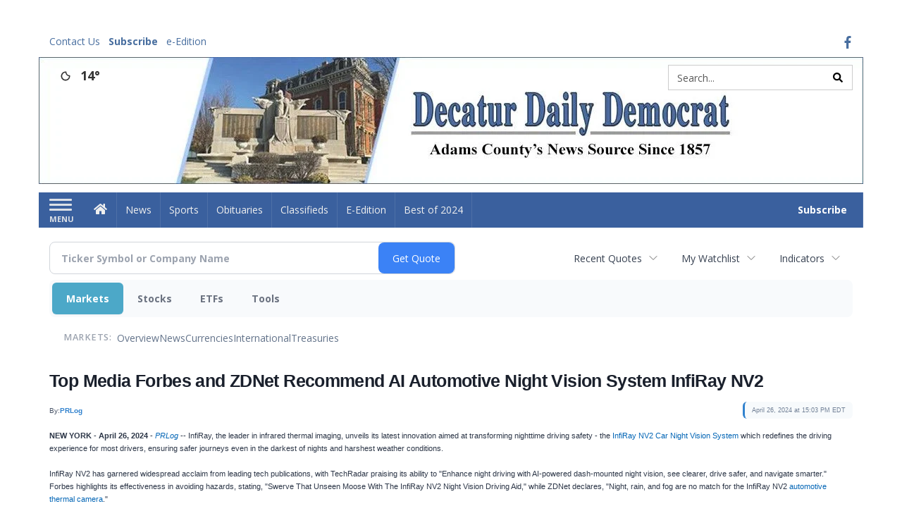

--- FILE ---
content_type: text/html; charset=utf-8
request_url: https://www.google.com/recaptcha/enterprise/anchor?ar=1&k=6LdF3BEhAAAAAEQUmLciJe0QwaHESwQFc2vwCWqh&co=aHR0cDovL2J1c2luZXNzLmRlY2F0dXJkYWlseWRlbW9jcmF0LmNvbTo4MA..&hl=en&v=PoyoqOPhxBO7pBk68S4YbpHZ&size=invisible&anchor-ms=20000&execute-ms=30000&cb=s0rg2bx3vhut
body_size: 48754
content:
<!DOCTYPE HTML><html dir="ltr" lang="en"><head><meta http-equiv="Content-Type" content="text/html; charset=UTF-8">
<meta http-equiv="X-UA-Compatible" content="IE=edge">
<title>reCAPTCHA</title>
<style type="text/css">
/* cyrillic-ext */
@font-face {
  font-family: 'Roboto';
  font-style: normal;
  font-weight: 400;
  font-stretch: 100%;
  src: url(//fonts.gstatic.com/s/roboto/v48/KFO7CnqEu92Fr1ME7kSn66aGLdTylUAMa3GUBHMdazTgWw.woff2) format('woff2');
  unicode-range: U+0460-052F, U+1C80-1C8A, U+20B4, U+2DE0-2DFF, U+A640-A69F, U+FE2E-FE2F;
}
/* cyrillic */
@font-face {
  font-family: 'Roboto';
  font-style: normal;
  font-weight: 400;
  font-stretch: 100%;
  src: url(//fonts.gstatic.com/s/roboto/v48/KFO7CnqEu92Fr1ME7kSn66aGLdTylUAMa3iUBHMdazTgWw.woff2) format('woff2');
  unicode-range: U+0301, U+0400-045F, U+0490-0491, U+04B0-04B1, U+2116;
}
/* greek-ext */
@font-face {
  font-family: 'Roboto';
  font-style: normal;
  font-weight: 400;
  font-stretch: 100%;
  src: url(//fonts.gstatic.com/s/roboto/v48/KFO7CnqEu92Fr1ME7kSn66aGLdTylUAMa3CUBHMdazTgWw.woff2) format('woff2');
  unicode-range: U+1F00-1FFF;
}
/* greek */
@font-face {
  font-family: 'Roboto';
  font-style: normal;
  font-weight: 400;
  font-stretch: 100%;
  src: url(//fonts.gstatic.com/s/roboto/v48/KFO7CnqEu92Fr1ME7kSn66aGLdTylUAMa3-UBHMdazTgWw.woff2) format('woff2');
  unicode-range: U+0370-0377, U+037A-037F, U+0384-038A, U+038C, U+038E-03A1, U+03A3-03FF;
}
/* math */
@font-face {
  font-family: 'Roboto';
  font-style: normal;
  font-weight: 400;
  font-stretch: 100%;
  src: url(//fonts.gstatic.com/s/roboto/v48/KFO7CnqEu92Fr1ME7kSn66aGLdTylUAMawCUBHMdazTgWw.woff2) format('woff2');
  unicode-range: U+0302-0303, U+0305, U+0307-0308, U+0310, U+0312, U+0315, U+031A, U+0326-0327, U+032C, U+032F-0330, U+0332-0333, U+0338, U+033A, U+0346, U+034D, U+0391-03A1, U+03A3-03A9, U+03B1-03C9, U+03D1, U+03D5-03D6, U+03F0-03F1, U+03F4-03F5, U+2016-2017, U+2034-2038, U+203C, U+2040, U+2043, U+2047, U+2050, U+2057, U+205F, U+2070-2071, U+2074-208E, U+2090-209C, U+20D0-20DC, U+20E1, U+20E5-20EF, U+2100-2112, U+2114-2115, U+2117-2121, U+2123-214F, U+2190, U+2192, U+2194-21AE, U+21B0-21E5, U+21F1-21F2, U+21F4-2211, U+2213-2214, U+2216-22FF, U+2308-230B, U+2310, U+2319, U+231C-2321, U+2336-237A, U+237C, U+2395, U+239B-23B7, U+23D0, U+23DC-23E1, U+2474-2475, U+25AF, U+25B3, U+25B7, U+25BD, U+25C1, U+25CA, U+25CC, U+25FB, U+266D-266F, U+27C0-27FF, U+2900-2AFF, U+2B0E-2B11, U+2B30-2B4C, U+2BFE, U+3030, U+FF5B, U+FF5D, U+1D400-1D7FF, U+1EE00-1EEFF;
}
/* symbols */
@font-face {
  font-family: 'Roboto';
  font-style: normal;
  font-weight: 400;
  font-stretch: 100%;
  src: url(//fonts.gstatic.com/s/roboto/v48/KFO7CnqEu92Fr1ME7kSn66aGLdTylUAMaxKUBHMdazTgWw.woff2) format('woff2');
  unicode-range: U+0001-000C, U+000E-001F, U+007F-009F, U+20DD-20E0, U+20E2-20E4, U+2150-218F, U+2190, U+2192, U+2194-2199, U+21AF, U+21E6-21F0, U+21F3, U+2218-2219, U+2299, U+22C4-22C6, U+2300-243F, U+2440-244A, U+2460-24FF, U+25A0-27BF, U+2800-28FF, U+2921-2922, U+2981, U+29BF, U+29EB, U+2B00-2BFF, U+4DC0-4DFF, U+FFF9-FFFB, U+10140-1018E, U+10190-1019C, U+101A0, U+101D0-101FD, U+102E0-102FB, U+10E60-10E7E, U+1D2C0-1D2D3, U+1D2E0-1D37F, U+1F000-1F0FF, U+1F100-1F1AD, U+1F1E6-1F1FF, U+1F30D-1F30F, U+1F315, U+1F31C, U+1F31E, U+1F320-1F32C, U+1F336, U+1F378, U+1F37D, U+1F382, U+1F393-1F39F, U+1F3A7-1F3A8, U+1F3AC-1F3AF, U+1F3C2, U+1F3C4-1F3C6, U+1F3CA-1F3CE, U+1F3D4-1F3E0, U+1F3ED, U+1F3F1-1F3F3, U+1F3F5-1F3F7, U+1F408, U+1F415, U+1F41F, U+1F426, U+1F43F, U+1F441-1F442, U+1F444, U+1F446-1F449, U+1F44C-1F44E, U+1F453, U+1F46A, U+1F47D, U+1F4A3, U+1F4B0, U+1F4B3, U+1F4B9, U+1F4BB, U+1F4BF, U+1F4C8-1F4CB, U+1F4D6, U+1F4DA, U+1F4DF, U+1F4E3-1F4E6, U+1F4EA-1F4ED, U+1F4F7, U+1F4F9-1F4FB, U+1F4FD-1F4FE, U+1F503, U+1F507-1F50B, U+1F50D, U+1F512-1F513, U+1F53E-1F54A, U+1F54F-1F5FA, U+1F610, U+1F650-1F67F, U+1F687, U+1F68D, U+1F691, U+1F694, U+1F698, U+1F6AD, U+1F6B2, U+1F6B9-1F6BA, U+1F6BC, U+1F6C6-1F6CF, U+1F6D3-1F6D7, U+1F6E0-1F6EA, U+1F6F0-1F6F3, U+1F6F7-1F6FC, U+1F700-1F7FF, U+1F800-1F80B, U+1F810-1F847, U+1F850-1F859, U+1F860-1F887, U+1F890-1F8AD, U+1F8B0-1F8BB, U+1F8C0-1F8C1, U+1F900-1F90B, U+1F93B, U+1F946, U+1F984, U+1F996, U+1F9E9, U+1FA00-1FA6F, U+1FA70-1FA7C, U+1FA80-1FA89, U+1FA8F-1FAC6, U+1FACE-1FADC, U+1FADF-1FAE9, U+1FAF0-1FAF8, U+1FB00-1FBFF;
}
/* vietnamese */
@font-face {
  font-family: 'Roboto';
  font-style: normal;
  font-weight: 400;
  font-stretch: 100%;
  src: url(//fonts.gstatic.com/s/roboto/v48/KFO7CnqEu92Fr1ME7kSn66aGLdTylUAMa3OUBHMdazTgWw.woff2) format('woff2');
  unicode-range: U+0102-0103, U+0110-0111, U+0128-0129, U+0168-0169, U+01A0-01A1, U+01AF-01B0, U+0300-0301, U+0303-0304, U+0308-0309, U+0323, U+0329, U+1EA0-1EF9, U+20AB;
}
/* latin-ext */
@font-face {
  font-family: 'Roboto';
  font-style: normal;
  font-weight: 400;
  font-stretch: 100%;
  src: url(//fonts.gstatic.com/s/roboto/v48/KFO7CnqEu92Fr1ME7kSn66aGLdTylUAMa3KUBHMdazTgWw.woff2) format('woff2');
  unicode-range: U+0100-02BA, U+02BD-02C5, U+02C7-02CC, U+02CE-02D7, U+02DD-02FF, U+0304, U+0308, U+0329, U+1D00-1DBF, U+1E00-1E9F, U+1EF2-1EFF, U+2020, U+20A0-20AB, U+20AD-20C0, U+2113, U+2C60-2C7F, U+A720-A7FF;
}
/* latin */
@font-face {
  font-family: 'Roboto';
  font-style: normal;
  font-weight: 400;
  font-stretch: 100%;
  src: url(//fonts.gstatic.com/s/roboto/v48/KFO7CnqEu92Fr1ME7kSn66aGLdTylUAMa3yUBHMdazQ.woff2) format('woff2');
  unicode-range: U+0000-00FF, U+0131, U+0152-0153, U+02BB-02BC, U+02C6, U+02DA, U+02DC, U+0304, U+0308, U+0329, U+2000-206F, U+20AC, U+2122, U+2191, U+2193, U+2212, U+2215, U+FEFF, U+FFFD;
}
/* cyrillic-ext */
@font-face {
  font-family: 'Roboto';
  font-style: normal;
  font-weight: 500;
  font-stretch: 100%;
  src: url(//fonts.gstatic.com/s/roboto/v48/KFO7CnqEu92Fr1ME7kSn66aGLdTylUAMa3GUBHMdazTgWw.woff2) format('woff2');
  unicode-range: U+0460-052F, U+1C80-1C8A, U+20B4, U+2DE0-2DFF, U+A640-A69F, U+FE2E-FE2F;
}
/* cyrillic */
@font-face {
  font-family: 'Roboto';
  font-style: normal;
  font-weight: 500;
  font-stretch: 100%;
  src: url(//fonts.gstatic.com/s/roboto/v48/KFO7CnqEu92Fr1ME7kSn66aGLdTylUAMa3iUBHMdazTgWw.woff2) format('woff2');
  unicode-range: U+0301, U+0400-045F, U+0490-0491, U+04B0-04B1, U+2116;
}
/* greek-ext */
@font-face {
  font-family: 'Roboto';
  font-style: normal;
  font-weight: 500;
  font-stretch: 100%;
  src: url(//fonts.gstatic.com/s/roboto/v48/KFO7CnqEu92Fr1ME7kSn66aGLdTylUAMa3CUBHMdazTgWw.woff2) format('woff2');
  unicode-range: U+1F00-1FFF;
}
/* greek */
@font-face {
  font-family: 'Roboto';
  font-style: normal;
  font-weight: 500;
  font-stretch: 100%;
  src: url(//fonts.gstatic.com/s/roboto/v48/KFO7CnqEu92Fr1ME7kSn66aGLdTylUAMa3-UBHMdazTgWw.woff2) format('woff2');
  unicode-range: U+0370-0377, U+037A-037F, U+0384-038A, U+038C, U+038E-03A1, U+03A3-03FF;
}
/* math */
@font-face {
  font-family: 'Roboto';
  font-style: normal;
  font-weight: 500;
  font-stretch: 100%;
  src: url(//fonts.gstatic.com/s/roboto/v48/KFO7CnqEu92Fr1ME7kSn66aGLdTylUAMawCUBHMdazTgWw.woff2) format('woff2');
  unicode-range: U+0302-0303, U+0305, U+0307-0308, U+0310, U+0312, U+0315, U+031A, U+0326-0327, U+032C, U+032F-0330, U+0332-0333, U+0338, U+033A, U+0346, U+034D, U+0391-03A1, U+03A3-03A9, U+03B1-03C9, U+03D1, U+03D5-03D6, U+03F0-03F1, U+03F4-03F5, U+2016-2017, U+2034-2038, U+203C, U+2040, U+2043, U+2047, U+2050, U+2057, U+205F, U+2070-2071, U+2074-208E, U+2090-209C, U+20D0-20DC, U+20E1, U+20E5-20EF, U+2100-2112, U+2114-2115, U+2117-2121, U+2123-214F, U+2190, U+2192, U+2194-21AE, U+21B0-21E5, U+21F1-21F2, U+21F4-2211, U+2213-2214, U+2216-22FF, U+2308-230B, U+2310, U+2319, U+231C-2321, U+2336-237A, U+237C, U+2395, U+239B-23B7, U+23D0, U+23DC-23E1, U+2474-2475, U+25AF, U+25B3, U+25B7, U+25BD, U+25C1, U+25CA, U+25CC, U+25FB, U+266D-266F, U+27C0-27FF, U+2900-2AFF, U+2B0E-2B11, U+2B30-2B4C, U+2BFE, U+3030, U+FF5B, U+FF5D, U+1D400-1D7FF, U+1EE00-1EEFF;
}
/* symbols */
@font-face {
  font-family: 'Roboto';
  font-style: normal;
  font-weight: 500;
  font-stretch: 100%;
  src: url(//fonts.gstatic.com/s/roboto/v48/KFO7CnqEu92Fr1ME7kSn66aGLdTylUAMaxKUBHMdazTgWw.woff2) format('woff2');
  unicode-range: U+0001-000C, U+000E-001F, U+007F-009F, U+20DD-20E0, U+20E2-20E4, U+2150-218F, U+2190, U+2192, U+2194-2199, U+21AF, U+21E6-21F0, U+21F3, U+2218-2219, U+2299, U+22C4-22C6, U+2300-243F, U+2440-244A, U+2460-24FF, U+25A0-27BF, U+2800-28FF, U+2921-2922, U+2981, U+29BF, U+29EB, U+2B00-2BFF, U+4DC0-4DFF, U+FFF9-FFFB, U+10140-1018E, U+10190-1019C, U+101A0, U+101D0-101FD, U+102E0-102FB, U+10E60-10E7E, U+1D2C0-1D2D3, U+1D2E0-1D37F, U+1F000-1F0FF, U+1F100-1F1AD, U+1F1E6-1F1FF, U+1F30D-1F30F, U+1F315, U+1F31C, U+1F31E, U+1F320-1F32C, U+1F336, U+1F378, U+1F37D, U+1F382, U+1F393-1F39F, U+1F3A7-1F3A8, U+1F3AC-1F3AF, U+1F3C2, U+1F3C4-1F3C6, U+1F3CA-1F3CE, U+1F3D4-1F3E0, U+1F3ED, U+1F3F1-1F3F3, U+1F3F5-1F3F7, U+1F408, U+1F415, U+1F41F, U+1F426, U+1F43F, U+1F441-1F442, U+1F444, U+1F446-1F449, U+1F44C-1F44E, U+1F453, U+1F46A, U+1F47D, U+1F4A3, U+1F4B0, U+1F4B3, U+1F4B9, U+1F4BB, U+1F4BF, U+1F4C8-1F4CB, U+1F4D6, U+1F4DA, U+1F4DF, U+1F4E3-1F4E6, U+1F4EA-1F4ED, U+1F4F7, U+1F4F9-1F4FB, U+1F4FD-1F4FE, U+1F503, U+1F507-1F50B, U+1F50D, U+1F512-1F513, U+1F53E-1F54A, U+1F54F-1F5FA, U+1F610, U+1F650-1F67F, U+1F687, U+1F68D, U+1F691, U+1F694, U+1F698, U+1F6AD, U+1F6B2, U+1F6B9-1F6BA, U+1F6BC, U+1F6C6-1F6CF, U+1F6D3-1F6D7, U+1F6E0-1F6EA, U+1F6F0-1F6F3, U+1F6F7-1F6FC, U+1F700-1F7FF, U+1F800-1F80B, U+1F810-1F847, U+1F850-1F859, U+1F860-1F887, U+1F890-1F8AD, U+1F8B0-1F8BB, U+1F8C0-1F8C1, U+1F900-1F90B, U+1F93B, U+1F946, U+1F984, U+1F996, U+1F9E9, U+1FA00-1FA6F, U+1FA70-1FA7C, U+1FA80-1FA89, U+1FA8F-1FAC6, U+1FACE-1FADC, U+1FADF-1FAE9, U+1FAF0-1FAF8, U+1FB00-1FBFF;
}
/* vietnamese */
@font-face {
  font-family: 'Roboto';
  font-style: normal;
  font-weight: 500;
  font-stretch: 100%;
  src: url(//fonts.gstatic.com/s/roboto/v48/KFO7CnqEu92Fr1ME7kSn66aGLdTylUAMa3OUBHMdazTgWw.woff2) format('woff2');
  unicode-range: U+0102-0103, U+0110-0111, U+0128-0129, U+0168-0169, U+01A0-01A1, U+01AF-01B0, U+0300-0301, U+0303-0304, U+0308-0309, U+0323, U+0329, U+1EA0-1EF9, U+20AB;
}
/* latin-ext */
@font-face {
  font-family: 'Roboto';
  font-style: normal;
  font-weight: 500;
  font-stretch: 100%;
  src: url(//fonts.gstatic.com/s/roboto/v48/KFO7CnqEu92Fr1ME7kSn66aGLdTylUAMa3KUBHMdazTgWw.woff2) format('woff2');
  unicode-range: U+0100-02BA, U+02BD-02C5, U+02C7-02CC, U+02CE-02D7, U+02DD-02FF, U+0304, U+0308, U+0329, U+1D00-1DBF, U+1E00-1E9F, U+1EF2-1EFF, U+2020, U+20A0-20AB, U+20AD-20C0, U+2113, U+2C60-2C7F, U+A720-A7FF;
}
/* latin */
@font-face {
  font-family: 'Roboto';
  font-style: normal;
  font-weight: 500;
  font-stretch: 100%;
  src: url(//fonts.gstatic.com/s/roboto/v48/KFO7CnqEu92Fr1ME7kSn66aGLdTylUAMa3yUBHMdazQ.woff2) format('woff2');
  unicode-range: U+0000-00FF, U+0131, U+0152-0153, U+02BB-02BC, U+02C6, U+02DA, U+02DC, U+0304, U+0308, U+0329, U+2000-206F, U+20AC, U+2122, U+2191, U+2193, U+2212, U+2215, U+FEFF, U+FFFD;
}
/* cyrillic-ext */
@font-face {
  font-family: 'Roboto';
  font-style: normal;
  font-weight: 900;
  font-stretch: 100%;
  src: url(//fonts.gstatic.com/s/roboto/v48/KFO7CnqEu92Fr1ME7kSn66aGLdTylUAMa3GUBHMdazTgWw.woff2) format('woff2');
  unicode-range: U+0460-052F, U+1C80-1C8A, U+20B4, U+2DE0-2DFF, U+A640-A69F, U+FE2E-FE2F;
}
/* cyrillic */
@font-face {
  font-family: 'Roboto';
  font-style: normal;
  font-weight: 900;
  font-stretch: 100%;
  src: url(//fonts.gstatic.com/s/roboto/v48/KFO7CnqEu92Fr1ME7kSn66aGLdTylUAMa3iUBHMdazTgWw.woff2) format('woff2');
  unicode-range: U+0301, U+0400-045F, U+0490-0491, U+04B0-04B1, U+2116;
}
/* greek-ext */
@font-face {
  font-family: 'Roboto';
  font-style: normal;
  font-weight: 900;
  font-stretch: 100%;
  src: url(//fonts.gstatic.com/s/roboto/v48/KFO7CnqEu92Fr1ME7kSn66aGLdTylUAMa3CUBHMdazTgWw.woff2) format('woff2');
  unicode-range: U+1F00-1FFF;
}
/* greek */
@font-face {
  font-family: 'Roboto';
  font-style: normal;
  font-weight: 900;
  font-stretch: 100%;
  src: url(//fonts.gstatic.com/s/roboto/v48/KFO7CnqEu92Fr1ME7kSn66aGLdTylUAMa3-UBHMdazTgWw.woff2) format('woff2');
  unicode-range: U+0370-0377, U+037A-037F, U+0384-038A, U+038C, U+038E-03A1, U+03A3-03FF;
}
/* math */
@font-face {
  font-family: 'Roboto';
  font-style: normal;
  font-weight: 900;
  font-stretch: 100%;
  src: url(//fonts.gstatic.com/s/roboto/v48/KFO7CnqEu92Fr1ME7kSn66aGLdTylUAMawCUBHMdazTgWw.woff2) format('woff2');
  unicode-range: U+0302-0303, U+0305, U+0307-0308, U+0310, U+0312, U+0315, U+031A, U+0326-0327, U+032C, U+032F-0330, U+0332-0333, U+0338, U+033A, U+0346, U+034D, U+0391-03A1, U+03A3-03A9, U+03B1-03C9, U+03D1, U+03D5-03D6, U+03F0-03F1, U+03F4-03F5, U+2016-2017, U+2034-2038, U+203C, U+2040, U+2043, U+2047, U+2050, U+2057, U+205F, U+2070-2071, U+2074-208E, U+2090-209C, U+20D0-20DC, U+20E1, U+20E5-20EF, U+2100-2112, U+2114-2115, U+2117-2121, U+2123-214F, U+2190, U+2192, U+2194-21AE, U+21B0-21E5, U+21F1-21F2, U+21F4-2211, U+2213-2214, U+2216-22FF, U+2308-230B, U+2310, U+2319, U+231C-2321, U+2336-237A, U+237C, U+2395, U+239B-23B7, U+23D0, U+23DC-23E1, U+2474-2475, U+25AF, U+25B3, U+25B7, U+25BD, U+25C1, U+25CA, U+25CC, U+25FB, U+266D-266F, U+27C0-27FF, U+2900-2AFF, U+2B0E-2B11, U+2B30-2B4C, U+2BFE, U+3030, U+FF5B, U+FF5D, U+1D400-1D7FF, U+1EE00-1EEFF;
}
/* symbols */
@font-face {
  font-family: 'Roboto';
  font-style: normal;
  font-weight: 900;
  font-stretch: 100%;
  src: url(//fonts.gstatic.com/s/roboto/v48/KFO7CnqEu92Fr1ME7kSn66aGLdTylUAMaxKUBHMdazTgWw.woff2) format('woff2');
  unicode-range: U+0001-000C, U+000E-001F, U+007F-009F, U+20DD-20E0, U+20E2-20E4, U+2150-218F, U+2190, U+2192, U+2194-2199, U+21AF, U+21E6-21F0, U+21F3, U+2218-2219, U+2299, U+22C4-22C6, U+2300-243F, U+2440-244A, U+2460-24FF, U+25A0-27BF, U+2800-28FF, U+2921-2922, U+2981, U+29BF, U+29EB, U+2B00-2BFF, U+4DC0-4DFF, U+FFF9-FFFB, U+10140-1018E, U+10190-1019C, U+101A0, U+101D0-101FD, U+102E0-102FB, U+10E60-10E7E, U+1D2C0-1D2D3, U+1D2E0-1D37F, U+1F000-1F0FF, U+1F100-1F1AD, U+1F1E6-1F1FF, U+1F30D-1F30F, U+1F315, U+1F31C, U+1F31E, U+1F320-1F32C, U+1F336, U+1F378, U+1F37D, U+1F382, U+1F393-1F39F, U+1F3A7-1F3A8, U+1F3AC-1F3AF, U+1F3C2, U+1F3C4-1F3C6, U+1F3CA-1F3CE, U+1F3D4-1F3E0, U+1F3ED, U+1F3F1-1F3F3, U+1F3F5-1F3F7, U+1F408, U+1F415, U+1F41F, U+1F426, U+1F43F, U+1F441-1F442, U+1F444, U+1F446-1F449, U+1F44C-1F44E, U+1F453, U+1F46A, U+1F47D, U+1F4A3, U+1F4B0, U+1F4B3, U+1F4B9, U+1F4BB, U+1F4BF, U+1F4C8-1F4CB, U+1F4D6, U+1F4DA, U+1F4DF, U+1F4E3-1F4E6, U+1F4EA-1F4ED, U+1F4F7, U+1F4F9-1F4FB, U+1F4FD-1F4FE, U+1F503, U+1F507-1F50B, U+1F50D, U+1F512-1F513, U+1F53E-1F54A, U+1F54F-1F5FA, U+1F610, U+1F650-1F67F, U+1F687, U+1F68D, U+1F691, U+1F694, U+1F698, U+1F6AD, U+1F6B2, U+1F6B9-1F6BA, U+1F6BC, U+1F6C6-1F6CF, U+1F6D3-1F6D7, U+1F6E0-1F6EA, U+1F6F0-1F6F3, U+1F6F7-1F6FC, U+1F700-1F7FF, U+1F800-1F80B, U+1F810-1F847, U+1F850-1F859, U+1F860-1F887, U+1F890-1F8AD, U+1F8B0-1F8BB, U+1F8C0-1F8C1, U+1F900-1F90B, U+1F93B, U+1F946, U+1F984, U+1F996, U+1F9E9, U+1FA00-1FA6F, U+1FA70-1FA7C, U+1FA80-1FA89, U+1FA8F-1FAC6, U+1FACE-1FADC, U+1FADF-1FAE9, U+1FAF0-1FAF8, U+1FB00-1FBFF;
}
/* vietnamese */
@font-face {
  font-family: 'Roboto';
  font-style: normal;
  font-weight: 900;
  font-stretch: 100%;
  src: url(//fonts.gstatic.com/s/roboto/v48/KFO7CnqEu92Fr1ME7kSn66aGLdTylUAMa3OUBHMdazTgWw.woff2) format('woff2');
  unicode-range: U+0102-0103, U+0110-0111, U+0128-0129, U+0168-0169, U+01A0-01A1, U+01AF-01B0, U+0300-0301, U+0303-0304, U+0308-0309, U+0323, U+0329, U+1EA0-1EF9, U+20AB;
}
/* latin-ext */
@font-face {
  font-family: 'Roboto';
  font-style: normal;
  font-weight: 900;
  font-stretch: 100%;
  src: url(//fonts.gstatic.com/s/roboto/v48/KFO7CnqEu92Fr1ME7kSn66aGLdTylUAMa3KUBHMdazTgWw.woff2) format('woff2');
  unicode-range: U+0100-02BA, U+02BD-02C5, U+02C7-02CC, U+02CE-02D7, U+02DD-02FF, U+0304, U+0308, U+0329, U+1D00-1DBF, U+1E00-1E9F, U+1EF2-1EFF, U+2020, U+20A0-20AB, U+20AD-20C0, U+2113, U+2C60-2C7F, U+A720-A7FF;
}
/* latin */
@font-face {
  font-family: 'Roboto';
  font-style: normal;
  font-weight: 900;
  font-stretch: 100%;
  src: url(//fonts.gstatic.com/s/roboto/v48/KFO7CnqEu92Fr1ME7kSn66aGLdTylUAMa3yUBHMdazQ.woff2) format('woff2');
  unicode-range: U+0000-00FF, U+0131, U+0152-0153, U+02BB-02BC, U+02C6, U+02DA, U+02DC, U+0304, U+0308, U+0329, U+2000-206F, U+20AC, U+2122, U+2191, U+2193, U+2212, U+2215, U+FEFF, U+FFFD;
}

</style>
<link rel="stylesheet" type="text/css" href="https://www.gstatic.com/recaptcha/releases/PoyoqOPhxBO7pBk68S4YbpHZ/styles__ltr.css">
<script nonce="0HNV7lu0OuqNWRgHUu0Yog" type="text/javascript">window['__recaptcha_api'] = 'https://www.google.com/recaptcha/enterprise/';</script>
<script type="text/javascript" src="https://www.gstatic.com/recaptcha/releases/PoyoqOPhxBO7pBk68S4YbpHZ/recaptcha__en.js" nonce="0HNV7lu0OuqNWRgHUu0Yog">
      
    </script></head>
<body><div id="rc-anchor-alert" class="rc-anchor-alert"></div>
<input type="hidden" id="recaptcha-token" value="[base64]">
<script type="text/javascript" nonce="0HNV7lu0OuqNWRgHUu0Yog">
      recaptcha.anchor.Main.init("[\x22ainput\x22,[\x22bgdata\x22,\x22\x22,\[base64]/[base64]/MjU1Ong/[base64]/[base64]/[base64]/[base64]/[base64]/[base64]/[base64]/[base64]/[base64]/[base64]/[base64]/[base64]/[base64]/[base64]/[base64]\\u003d\x22,\[base64]\\u003d\\u003d\x22,\x22N8KLwr0kw7Uowpk5G8KFcjkKwq3DmMKxw5XCkFHDvMKywrg6w5gCSX0KwpoVNGVPVMKBwpHDpirCpMO4DcONwpx3wpbDnwJKwonDmMKQwpJ3KcOITcKPwoZzw4DDhMK8GcKsIQgew4AMwr/Ch8OlA8OawofCicKTwovCmwYKKMKGw4g6fzpnwp/[base64]/wpnDq8OLW8KKw6TDk8OUwrzDv1JcQgnCu8K7WsOVwo9DamZpw753F0TDq8O8w6jDlsO3DUTCkAPDpnDClsOAwrAYQAvDjMOVw7xkw43Dk04EFMK9w6EsLwPDolpQwq/Cs8OOO8KSRcKUw7wBQ8OUw5XDt8O0w5hCcsKfw6nDjxhofsKtwqDCmmPCsMKQWVhkZ8ORE8KUw4t7PMKjwpojeUAiw7sUwpc7w4/CgSzDrMKXFXc4woUSw7Ifwog9w6dFNsKaS8K+RcO/wrQ+w5oxwo3DpG95wrZrw7nCkyHCnDY9fgtuw6NNLsKFwpzCusO6wp7DhsKQw7U3wo5Gw5J+w7wTw5LCgGLCnMKKJsKBXWlvTMKuwpZvfMOcMgppSMOSYTrCiwwEwoZAUMKtIXTCoSfCjsKQAcOvw5DDpmbDuhHDjh13P8Obw5bCjXdhWFPClsK/KMKrw5oUw7Vxw7LCtsKQHkQzE2lNJ8KWVsOmHMO2R8ODUi1vLxV0wokgF8KabcKsbcOgwpvDusO6w6EkwoLCvggyw40mw4XCncK4ZsKXHGcWwpjCtT0CZUFzcBIww4lAdMOnw4XDsyfDlFvCql8oHsOVO8KBw4LDqMKpVi/DtcKKUkbDqcOPFMOEHj4/AMOqwpDDosKJwqrCvnDDksO9DcKHw5TDoMKpb8KKMcK2w6VsA3MWw7fCsEHCq8OPaVbDnWrCtX49w6HDui1BHsKVwozCo2vCow5rw40rwrPCh27CgwLDhWXDrMKOBsO5w59RfsOeE0jDtMOWw7/DrHgABsOQworDg3LCjn1nE8KHYlHDgMKJfA/[base64]/CkFMsw4AsMn8cwpVPVBDCiSPCocOiUkRUcsOGKMO6woB4wrvCocKGZ0Zfw67Cuk9+w54LDcOgdi8gcxIKd8KWw6nDo8OmwrzClsOsw6FKwplBeSPDlsK2R2jCqRdvwrF/[base64]/[base64]/Dv8KCKsKUwr8Nwp3DjybDo8OXw5nDslpKw6Y6w6bDtsKcIXNcO8OcM8O/csOewpAnw6IuMT7Dr3YkDcK0woI1wr7DsivCvz/DsBrCoMKKwpLCnMO5aj8NLMKQw5DDjsK0w4rDvsOXc2nCgG/CgsO5I8Knw4xdw6XCkcOBwoxww6BVPR0yw7DCjsOyA8OIwodkworDjHTCmT/DpcOWw7PDnsKDcMK6wpZtw6rCrsO/wo4xw4XDqDLDuSfDrWg1wpvCgGvCqidvVMKraMOQw7Zow77DlsOGT8K6JX99WMOww4zDjsONw6jDscKnw7TCjcOEK8KmYBvCtmLDoMOfwpDClcOXw7rChMKtDcOWw74Fe09UAV/DgsO4McOjwpJ8w5QVw43DpMK8w5EFwozDicKTfsOUw75Ew44FOcOVfzzCmV3CtXFtw6rCiMKEPg7Co2o6NEfCsMKSQcO1wpl2w7zDisOLCBJyGMOBFWtiZMOzfUTDkBp9w4/DvGFEwo7CtD7ClQY3wpEtwovDocOWwqPCmikgXcOzc8K+QxhzRxXDjjTCisKFwqbDlhhDw6nDoMKjLsKQMcOle8KTwpvCkEjDrsOow7ltw59Vwp/CmDXCgBYSLcOCw5LCk8KvwoE6SsOpwoLCt8OCCjnDhDPDjg/CgXoecGTDpcOLwqNECljDrW1yOlgswqV4w5XCgjJNQcOIw45fK8KdSDYJw70KV8K7w4gowop7CE9BSsOfwplPVlHDnMKEJsKsw6kbPcOrwqsOUFrDnX3DixjDsVbDkktCw4oNTMOWw50Uw6cxZ2/Cl8OIL8Kww4/DikPDigAhw4LDjEnDlmjCiMODw6nClwwYXknDl8OOw6Aiwqt+UcK+MU/DocOewpTDr0AELnPCgMOgwq5zE37DscOqwrpWw73DpcOUIFd6WsKlw6pywrbDqMOpJcKPw7DCs8KZw5MaYFRAwqfCuw/Cr8KzwqrCjsKFOMOpwqXCrBEpw7XChUM0wr/[base64]/Cjw85UsKiasK5GRDDtB3DvlzDk8OqR3DClSRHw6Z5woLCoMO1IAhQwoIQw4jCgHzDrkvDuyjDisOOcSvCs2ccEGUPwrdvw4DCj8K0Zypywp1leXV5bG0WRRjDkMKPwpnDjHrDpGBhNUxnwqjDpmvDsVzDmMK4BgbDocKpeTnCs8K1NTkBLWtUPnY/H2LDl25Pwrl/w7ISGMOAAsKEwqTDkktUK8KGGVbCi8KGw5DDhcO9w53CgsOvw4PDkF3Dg8KJN8KNwrBRw4TCnk/Dp1/DvA4Lw5lQEMO9OVzDucKHw6tlXcKJGGPDuiEjw7jDp8OudsKyw5JQXsK5wrEZcMKdw7ckJ8OaGMK8XntmwpzDmn3DnMOkAsO3wpbCqcO0wps3w7LCtGjCmsK/w6HCsGPDksKkwodCw5/DqTBbw5N+H2PDkMKYwr7DvwwcZsOiW8KnNT1fIUfDrcKcw6/ChcO2wpBtwozCn8O2cDgqwoDCkWrCjsKuw68jHcKGwqbDqsKhcDvCtMKcU1TDnDM7wrzCuxAuwp4TwqcOwoJ/[base64]/DiMOdPsO3w69QSXt3FcK8SCTDvXnCn2rClMKcXVpyw7gmw4pQw5bCgwIcw4nChMK/w7QTMsOcwpnDkjQTwoNQcEvCr3Yhw5EVHkJldg/[base64]/[base64]/[base64]/wo/CucKew5ItwphhwpbDpsOEw5nCmFfDm8KLKDRnKmtowoZywpFEcMOPw6zDo0siB0/[base64]/DmQ7CiXFKZMKcw4lCwrvClMK1w57Cv0PDjMKqw6J1ZyrCncOdw5jCpFDDlMO8w7PDhBHChsKkdMOmJTI2AX/[base64]/wojDiTbDuhhDwrc+wpLCg3LCusKBw4IIGGo8JcOew6PDrFlvw7rDqsKEFUnDiMOVQsKtwqVYw5bDpGBQEBAkdR7Di2BUUcOjwpU5wrJGwrtpwq3Dr8OLw78rTU8aQsK7w4ROYcK0IcOAF0XDq0YIw4jCnFjDnMKXdW/DucOUwo/Cplw0wpPCh8KEYsO/wq3DoFUwKxHCnMK6w5rCpcKoHgNUezYLacKlwpjDvsKiw5jCnXPDrzDDg8KZw4nDs2BpXsOsbsO4cUhaeMO4wroSw4QICFnDjsOHVB5zNsO8wpTCmhZ9w501EjsfREjClEjClcK5w67Di8KuAi/[base64]/CpD0aYsKMwpUBw5fDm8Orwp/CpMKiccKpw5DDr1kpw6d6w6g6DsKPPMK0wo4XbcKQwoJiwpZCY8OQw4h7Ah/[base64]/Ck8OCw7/CsMKDSsORfsKOWVJYw5EjwrjCl3IBYcKKcH7DhnTCocKaOWjCrsK8LsOOXDhHMMO3AsOfJ1jDnxV4wq8RwrU4Y8OMw7nCmsKRwqzCuMOQw7Qpw7Fqw7/CpVPCjsOjwrbCgQbCssOCwpoRXcKBDjLChcOJFsKiXsKRwpHCvyzCiMOhc8KOP2J2w7bDv8KLwo1ADMKXwoTCiyrDu8OVYMK9wocvw5bCpsOjw7/CgisRwpc/w5rDvMK5PMKkw63DvMKrUsOiaxdjw4wawokdw6DCiyPCjcOQdAM4w47DucKofS4Tw4LCrMOCw5Aowr/Ck8OHw6TDs3x4U3jDhBQEwq/Dr8KhLCzDqMKNQMKRJcKlwpHCnAo0wr7Dm2R1FWPCn8K3b3gPNiFzwq8Cw5ZwEsOVbMKoMXg1B1fCq8KOVj9wwq1LwrMyGsOMXUV2wrXCqSZUw5/CnyVcwoDCq8KOSixfVHAbJRsrwqfDq8O/wr5rwrzDimvDh8KJEsKiBVvDvMKrfMKswrjChzjCocOSVcKtT2XCghvDqsOyCQDCmj7DtsKcVcK3DFIhfUAUDV/CtcKmw5gAwqp2PiBpw5PDhcKTw67Dg8KVw4bCgAkYJMODHQjDmi5hw7zCnMOnbsOswqPCoyDDgcKLwoJUNMKXwofDj8OvQDYyM8OXw6rChn5bUHxUwo/DrsKcwpNLd2jClMOsw5TDmMKuw7bCgm4twqhWw7zCgU/Dl8K5OixQCnJGw71cWcOsw7BWdC/[base64]/Dih8swobCgDvCksK4wrfDrMK/In9NwrV/w54/I8K3N8OcwqbDv1Vfw5/DgQlnw6bChVrCuFEPwqonXMKMe8KawrtjKCnDhW0REMOHXlrCqMKLwpFLwqpbw5oYwqjDtMKfw7bCmXnDu39CDMOBVGdxeWrDn0FPwpjCqSPCgcOoHTUJw5NuJWRSw73DksOwPGzCr0VrfcOrM8OdLsK2acOawrNywr7CsgEuPU/DsCvDr3XCuH1UW8KMw5pdE8O/PVwGwr/[base64]/DigpSHgRYKnnDjsORE0nDrsKVAsKMdUBELsK9w5pvRcKcw6ZHw6LChh7CoMKAZU3CkB3DvXLDosKsw7FZSsKlwpjCoMO2G8Obw5XDlcOxw69wwp7DpMO2FG01w6zDuEIdei3Cg8ODN8OTLhpOasKID8Kaals0w6MjIj7CmS/Dqg7CpcKvFcKJFcKdw7I7cE5mwqtqDsOQc0kISzfDhcOKw7QrG0pxwr1dwpTCmCDDpMOQw7rDvggQEws9ejUTwo5JwpJaw5khPcOUVsOqfsKsQX4kMgfCn3MbdsOEeg4KwrXCs1Zxw7fDqxXDqFTDmMKfwpHCkMOgFsOpYcKaGnvDsnLCkcO/w4DDtMKhNSnDssOwasKzwqjCtWPDkMKQZMKOOmBbVwIiKcKDwqTCtUzCh8O5AsOlw4nCpRvDi8OnwpQ6woEiw5gXNMOSciPDssKdw67CjsOZwqsXw7YlAwbCqXxFV8OKw6PCglPDgsOFfMOvaMKPw7JZw6LDhiPDkH1wdcKCb8OtMk9/PMKzIcO4wp88L8OdRXrDocKcw5bDisKfa2LCvUAPT8KxJFnDjMOGw5IDw7RGODIaT8OgJMKzw6HDv8OOw7TCisOGw7rCpUHDgcKbw5ZnGCXCsk/CsMK5c8ORw63DiX4aw47Dry0NwoXDpUrDnS4uQsK/wr0Ow7Zkw6TCt8OqworCqHB7TA3DrMOnOERMecKNw5Q6E0rCj8OBwr/CpyJLw7MpYWw1wqcqw4DCjMK1wrc8wqrCgMOMwrJ2wogvw61bckbDqhN7Gx5AwpEuVGp7J8K1wqLCpV9cQk4TwpPDrsK6MEUMGUsEwrfDr8Kiw4fCqsOWwoRUw77Ci8OhwqpPXsKgw7/[base64]/[base64]/JMO4FVvDn3YPAV5Cw7IcfcKWfWbDlH3DkmRwUknDjsKNwq57M2XClknDplnDjcO8GcOVVMOwwppiL8KxXsKnw7cJwpnDijZewqo+N8OdwrnDn8ORH8KofMOoYSPCr8KVXcOLwpdvw49yIk0EM8KWwqHCv2jDmEnDvWvCi8OTwod8wqJwwqvCtV5/CBp/wqBJShrChik8YizCqRbCompkGzwgA03CncOFJcOnVMOBw4TClQDDusOEFcOIw44WXsK/TArCj8K7NX96G8OuJHLDjMO9cAfCj8KFw5HDisOAAcKhAsK8e1E6LDbDjsKgNyDCnMK5w4/CvMOqQw7CmgRRLcKhIGrClcOcw4AMIcK2w4B/PcKrOMKvw5LDkMOjwrbDqMKhwp5QccKHwqwZMCYlwrzCjMO+MB5pbAMtwqkEwrRKWcKpf8K0w79WJcKWwoM5w7w/wqbClmFCw5F6w4JRGU8Pw6jCgBRLVsOdw7dLwoA3w4pILcO3w4XDgsKzw7A6f8KvA0/DkCXDj8OUwofCrHfCgFbCjcKvw4LCvTfDjjzDkBnDgsOfwojDkcOhC8KSwr0DBMOibMKcN8OnKcK2w60Nw7g9w4DDk8K4wrQ6G8KIw4DDnCdIS8OXw71CwqcBw4Vpw5RVT8KrJsOXAsO/DTEgLDVXZTzDlj7DncKbKsOgwqMWT3kiZcO/[base64]/NMKpw4xZwoZcDMOOw5x4XnfCv8O8wqdgQ8KEFxPCo8OICT0scicSTn/CsmR+N13CrcKfCG5IYsOATMKrw4PCuErDlsOqw68Ew7LCh0/CuMOwLTPCvsOcS8OKKn/DujvDgUM6w7tYwo9Uw4rCjTjDk8K+Q0fCtcOyQ0rDoDbDsG4lw5LCn1sUwoUzw4HCjk14w4c9N8KzBMOSw5nDojdewqDCisOdJ8OQwqdfw4Yjwo/[base64]/[base64]/CisOpw4c5w6vDg0hqw6LCrMKbSMObPERqeXgnw6zDtT/DgShIDgvDm8OvWMKyw44vw4QEYMK7wpDDqi3DoTtDw4gfUsOKV8Kyw5jDkF1HwqdeTwnDkcKmw5nDml/CrMK3woVPw4s4ClLCl3UQLkbCul/CksKoKcOpM8KDwrDCr8OQwopWCcOSwpRRYETDhsKrOAjCghpOMRzDm8OQw5XDrMOywrh+wrvCtsKsw5Flw4hww4Ykw5fCkwJFw7ozwpYsw687esKVVMKod8KYw7QsGcKewpNQfcORw6E/wqNLwpAaw4HCkMOsacOnwqjCqycJwqxaw6wZYiIpw6TDucKYwqLDoxXCqcKoN8KEw6UcL8KbwpRmWnjCqsOGw5vCvALDhsOBNsKow6rCvGTCocKxw79twrvDs2IlUChWe8OqwqlGwq7CsMKtZcOIw5DCocK/wpnCgMOKLxQjHMKQLsKWdBkiKB3CtWl0woYKE3bDmsK7GcOGfsKpwp1bwpvCkj9vw5/CosKYRMONKAzDmMKawqc8WQrCjsOoZzBgw64mLcOEw7Qhwp/DmAHCjSrCrCHDrMOQL8KdwrnDpgXDkMKvwrDClAkkAcOFA8O4w7nChhXDtMKkfMKrw4jCjsK1Om1cwpDCuVzDswzCrm1tQcOITHR1M8K/w5rCq8KVbEjCuwnDpSrCrcK1w5FIwr8EUcOkwqzDvMO9w7kJwpBJOMKWdWRhw7Q1eB3CmcKKVcOlw5/Cm00JB1nDtwXDtcOKw4TClcOhwpTDmxgIw6XDiUTCqcOqw508wrzCoy9SScKnMMKzw7/DpsODCgPCrkNhw4zDv8Ogw7VZwobDok/[base64]/Cu8O9w7s+w5TDnMKrw5PCuCRhXMOMQsOkTUHDmnMQw6HCo3w3w4bDoS8+wqcVwrvCkyzDpDtSCcKOw6lmMMOoXcKMDsKAw6snw5bCqknCucOhMxcPSjbCkl7CjRE3wppQEsKwET14MMKvwq/DgEhmwoxQw6PCgC1Gw5bDmUgzIT/CnMOOw5tkXsOYw5nCtcOtwrhOM0rDpn0xF1krPMORL0ZjW2XCjMOAcTxxPVFzw4DCv8OfwrfCucO5WCwYZMKgw4ghw4lEwpvCiMKkOT3DkydYZcKfdhLChcKhGjjDs8KOO8K7w44Iwr/DkxLDm3LChh3CiV/Cq0fDpcKrARETw75Cw64eCsKha8KTGjBUORTCpD/DjiTDiVDDpizDpsKowpFcwqnCmMOuIU7DqGnCpsKOKHfDiEzCp8OuwqpGJcOCLVc0w7XCtkvDr0zDvcKCUcOSwqnDmxtBH1TCmDfCmWvCsCxKWDjCm8K5wokdw6LDmsKZRUDClxdWGmrDqMKiw4HDrhfDksKGBC/Dh8KRG3pCwpZVw4zDmsOPTULCqMK0BUoaAsKiI1TCgyjDtMO1OVvCmgtkAcK9wqvCpcK6VMOOwpzCkThrwq12wqxqEgXCh8OpNMKJwoxSJ0BrMDV/FMKDBS1QfyPCuxdRAA5ZwrbCsSPCosKWw5HCjcOSw4heJHHDl8K0w6c/fG3DisOxVDhOwq47IzlgNcO2wonDpsKIw4BWw44BXgTCugJcXsKsw7VHQ8KOw7YawrBdRcK8wpc3NC87w5dgRcOnw6Bqwp/DosKoAFHCssKgdDwpw4k9w7pddyfCtcO9HHbDmz8IMRw+IQw8w4hGcjzCpjXCqsOyBhZBV8OuBsKfwpNBdjDDuEnDs3QKw60MYifCgMOswprDuWzDnsOXfsOFw5QiETNkNQzCiwxcwrzCuMOiBTrDpcO7PBdzNsOQw6bCt8KUw7/CnUzCsMOBMwzCo8Khw4IewpzCgAnDgsOPLcOiw7hiJGsrwoTCsRFuQzLDlFMzQUM1wr8rwrbDmcOVwrdXTjFhbzE7wpDDgh3CqWc2BcOIJQLDvMOaKiHDnx/DpMK4QwF5fsOZw6/Dgl0qw4vCmcOXcMO7w7jCqcO7w5xLw77Ds8KGUjfDuGYCwqrDqMOnw4oBYyTDtsOZZ8K1w5g3KsKPw4LCh8OLw7jCqcOvBMOrw4vDhMOFQj8BVipsO2Mmw7Y+RTxkAFkIMcKjC8Osb1jDsMKQJBQ+w5zDnj/CmMKLRcObE8OBwozCuTQVe3NvwpJGRcKww5MTXsOuw4fDtBPDrAwSwqvDjz1jwqxYElkfw5HDgMOObFXDrcK8P8ObQcKJRcOcw5/Ch0LDvsKdQcK9IWLDpH/CoMK/w7DDtBV0UcKLw5h5Fi1GQUHDrTM3eMOmw7pEwpxYaRXCiT/Do05hw4oWw6/DisKQwqfDqcOIfSkCwqlESMKCOwwINgnClFd4bgtYwoEyZ2JgUBNlQVdZNGsUw7VBMlvCqcO4BcOBwpHDiiTDkMOQHMOgWlF2woPDkcKCSkEPwrtvWMKYw6rCiTTDlsKEbTrCosK/w4XDhsOTw7Q/wpzCuMOmUlMSw4HCjlzClh7CrkETSzYzYRlwwobDg8Opwroyw6fCtMKlT2rDpMKpaj7CmXDDthLDkyEDw6MVw6bCsjMww4zCtRYVIAvCj3UPHmrCqywbw5nDqsOQFMKCw5XCs8K/[base64]/Dh3fCj2IHKMOAw50pRiDCmsOIX8KWKMKXTcKJGMOhw4zDsEnCoU/DnmFxP8KEPcOCPcKlw4ApPRV0wqlZIw0RWcKgNW0VIsKnI2QLw4vDniMUakppKMOjw4Y+SGXDvcOtU8KLw6vDqhsbNMO/w45lLsOzHgkJwoNIYWnDpMOOdsK5wpDDgAXCvQsnw40uZ8Kzwr/DmDFxRsOdwpFnCsOJw49Dw6nCksKjLifCk8O/QUHDqyQQw6wvbcOFT8O/DMO1wo0ww4nCkitTw5kaw6wGw5ULwqAdXMKCPgJ0wq0zw7t2A3LDkcOMw7LCsVAww5p5I8KnwojDkcOwbB0uwq/Dt2HCjyXDjsKIawIywqjCrHM9w6vCqh8IZE/DssOrwr0UwpXCi8Ouwpkiw5E7AMOZwofCh0LCgMOMwqvCg8O3wrdvw48MGR3CghJrwqhKw5RhLV3ChWobGsOvbk8eCHnDtcKnw6bDplnCkMKIw6ZGJcO3AMOmwpNKw7jDnMKFfcKRw6YSw44ew7dGd1/DryxCwowsw6kyw7XDmsOiL8O+wrXCkjVnw4w6WMOabEjCmldiwrk3AGtxw5fCpncPUMOjSsOGesKPIcKbZGbChg7DhsOmM8OOOU/CiVXDnsKtCcOJwqRNG8KyDsKLw7/Cm8Kjw41KW8KTwoLDq3nDgcK4w7zDvMK1GEYObjLCkXPCvAoFO8OXAwHDiMOyw6kJE1owwp3ChsOzJjzCpiFWwq/CkE9dK8KWKMOjw4p3w5VycBNJwpDCvB3DmcOGKGRXIhMhfTzCkMOUCCDDvWLDml0aHcKtw6bCncKlWzhswpdMwpHCqwtiXUzDqko5wo1Vw65+VBBiLsOawpXDusKMwrtMwqfDssKMKH7CjMOJwpMbwpHCr0DDmsOyBBbDgMKpw611wqUvw4/[base64]/wr18wovCuwjDrsOOQCAKwpZHwofDs8KFw7XCrcOmw6ktw7LDssKew5zCkcKzwrbDpELCmn1OBTU8wq/DhcO4w7ASRQASWh7DsyMbG8K2w5o8w4HCgsKGw7PDl8O7w6Eaw5AKD8OjwpQlw4dDO8ObwpLCgyXClMOdw5HDmMOgEcKOUcOowpteO8O/XcOLYU3ChcKyw6fDjD3CqsKOwqE8wpPCgcK5wqDCn3pywq3DqcOgPMOyG8KsfMOmQMO1wqtEwrHCvMOuw7nCpcOew6/[base64]/DgcOeR2/Di8OZScKSwqzCtsK1EcKFbAhfRRbClcOBecKJXVpZw7PCjwsJHsOOSzgTwrbCn8Oacn7CgcKWw7VrJMKzXcOpwo5Gw51geMOyw402GjtsdSlzaF7CrcKvOsKBMwHDs8KsKcKHXXMHwpHCosODHcKAfSrDqsOPw7wQCsKfw5pnw5k/fytqE8OKHl/DpyzDo8OeDsOXdQHCh8OewpR5wqg1wqHDmsOQwp3DgC00w6sjw7ApX8KdA8OgbRkNYcKIw5vChx5dXVDDgsOKWxhze8KaeDkRwphYW3DDmcKTCcKRVT/[base64]/FMKgw4/Ci8OGR8KOPRRUPAYSwr5gw7rCo8OpDABkGcKQw4AKwqt4a20jKVjDncK2RC8/[base64]/wr/DlMKvwoDDhsKAKcOUUiNuTy4PQmNQecOiUcOTwqXDgMKKwqgkw7/CmsOGwoJRTcOTQMOJVcKXw7gbw5vDmsOawoDCs8K/wpENZn7DoFHDhsKDWyLDpMKjw4nDkGXCvWzCucO5wppDDcKsSsOzwoLDnDPDlTk6wpnDtcKKEsO7w6DDlcKCw4onRMKuwonDssOCdMKNw4NuN8KFaCHDpcKcw6HCoyc0w4vDpsKhdmXDiibDpsOCw7g3w4wuAMOSw4g8ZcKuf1HCgcO8KRHCinbDnB1iRsO/RWPDpVPCrxfCq3PCmkfClUIvVMKVQMK4wp7DgMKlwq/DqSnDoGvCjGDCmMKxw4cgPj3DsTrDhj/Ds8KCPsOUwrN3wpkPX8KAVE0vw5tEel1Ww6nCrsOnHcKQJEjDoy/Cj8OqwqvCiWxGw4TDlnDDgU0iQAvDh2ISVzHDjcOFI8Oww4USw5I9w74GQSgbLGDCk8KMw4PCqWF7w5TCvzHDhTnDocK6w5RSGjI1QsKJwpjDl8KXBsK3w4lgwrwgw7xzJMK/wo08w5E1wq9nPsKWDAtsA8Ozwp8Lw77Dq8OAw6hzw4DDpB3CsUHClMODX1plPMOPV8KYBFoqw4p/[base64]/CuMKzRUrCmVMuwoNbKCoFwqnCusOeGsKwJUnDpsKvW8OBwqXDgsOhcsKuw4bDmcKzwq4iw7w9FMKMw7A9wpsHFGRKTU8tDcKtZR7DvMK/eMK/csKww4xUw6J5dV8iQsOXw5HDjTkCe8Kfw53CpsOqwp3DqBkiwp3CvUBgwpoUw7kFw6/Cu8OIw6pwe8KwPEoyVwbCuglAw6VhC31Bw4PCi8KFw7DCuX4ew47DlcOkcTvCl8OWwr/[base64]/CsAfCmUDCjDsew4/[base64]/CtG7CvDfDhVfCmSDCuwx9SsKZKFt0Gw8ywphgI8OQw48JcsK9SzsZb0rDrijCj8KhcCnDrzo9AcOoI0XDt8KeIyzDiMO/[base64]/w7vCjHTCmC0PZjVNIMKTB8O9D8K/csKvwpwywqLClsO4L8K4eBvDgDUDwpIBUsKuwqLDgcKSwokmwrBbBmjCuHDCnhfDmmfChwpiwowTDx8fLUNKw7s5f8KGwr7DhELCo8O0IGjDpDPCu0nCs2NWSms6Xi0Vw6EhUcKcZ8K4w7NlbCzCpsO5w7vClkXCtcOST1sWIh/DmsK8wqk8w7s2wpLDiGdORcKmNcK6aG3ClFobwo/[base64]/Dl8O2GcOeJcKkHsKkwqAcw6csw5vCscO+w7xPEnTCl8OMw5kPKzHDrsOiw7PDjMOuw51FwqMdBVTCuCnCkxjDlsO7w6vCgFIPasOmw5HDkl5BBQ/[base64]/IsOdJipww4HDjUlvw7tjDUbChBF/w6J3wox4w5tWXwTCgmzChcO1w7nCnMOtw4vCqWDCo8OAwpwHw7dFw5Y3VcK6esOCTcK5bj7CrMOBwo3DiTvCqsO4w5kyw6PDtWnDgcKdw7/DgMO4wr7Dh8O8C8OBd8OEZW80woUfw5lxO2fCi03Cjj/ChsOpw4YuM8OpcU5FwpYWL8OLBgQcw57DmsKbw6fCgcOPw4Q3ZsK6wp3DhzDCk8OieMONbGrCl8OVLDLCj8K/wrpSwpfCqcKMwpQXZGPCmsKWdmI+w7zCiFFEwpvCl0NCS1R5w5B1w6oRNMOlBXfCng/DgMOlwrfCgQBPw4rDhMKNw53CusOlW8OXYEHCjcK8wpvCm8O9w7hEwo/CgzhcUE9xw7/DnsK8ICQDFcKlwqR8d1/CtcOVO2jCkW9RwpQwwo9mw7xPPShtw5LDgsOhESTDnkpqwoTDphJrS8Ktw7jChcKKw5liw4RRa8OBMn7CnDrDlFU2EMKbwo4Qw6TDgzRIw611dcKHw5fCjMKoEgrDjHRkwpfCkANAwr1pZwbDvX/ClcKDw5nCmj3Ctj7Dl1Akd8K9w4vCn8Kew7XCmwQow7jDm8OjcSnCt8O7w5XCsMO8eDkMw4jCsisAM3Ejw53DncO+wpbCtkxmDHPDrT3DqMKBRcKtHmdjw4vDhsK7FsK8wr5Lw5J9w5nCoULDrWEwGS7Dp8KcXcKcw7Mow5nDiVrDhB05w47CukbClsO/CnouNiJEUEbDrWNWwrHDiWfDncOgw6nDjD3DnMO4IMKqwrPChsOXHMOpKzHDlwUiYcO/TxrDi8O3TcKEM8KAw4/CnsK0wp0OwpnCkRHCliluS15qSGnDn2rDosOSR8Ouw6HDlsKwwqLCgsOgwptpUWoWORE0R3ldcMOVwpbCmynDr0kYwpdjw4vDhcKbwqUWw5vCn8KBcBI1w4YOScKtXz3CvMOLNcK1QRVxw7PDhyrDk8K/UFkSQsOAwpLDkDM2wrDDgsKvw6t2w67CsAZcCcOuTsKYGTHDgcOocBNZwogZfMKqW0TDpWN3wr0kwqJpwoxZXAHCvivDknbDqj/DqV3DpsOOSQVtajcSwojDtyIWwq/CkMKdw5wCwp/CtMOxQBkLw4J2w6ZadsKKeV/CiljCqcKMP0xfFBbDjMK5WyHCsXtBw7cmw6YDFwIyMkrCu8K+YlvDrsKiVcKXSMO/w6x5cMKDFXYZw5PCq17ClAREw5EtSUJiw7N0worDiAHDiD0aG1cxw5HDk8KKw7MDwrI8F8KKwqImwp7CscORw7DCnDTDlMOHw7bCiGcgDQfCncOyw7hNcsOaw75hw57CuCZ4w5BLCXVlMsOZwpcLwpfCtcKww7t7fcKhA8OJUcKLM2l/[base64]/DhGrDnkMnwojDkzDCgGkvXsK4LsK1woTDmXLDqxDDuMKrwokOwpRXPMOYw5JGw7Q8f8KbwoQWEsOaS0ZvM8O5GMO5eTFPw7M7wpPCj8OMwpZAwprCpRnDqy0ISTjClzPDsMKhw7FxwpnDnmLCizg9wobCoMKyw4LCrBI/wqfDiFjCv8KEbMKpw4vDg8K3w7HDihBpwpkCwq/DtcOCF8Kcw63CtAQdGD58SMKrwpBpTjM1wq5wQcKuw4XCk8OdCA3DtMOhVsKLe8KCXWkjwo/[base64]/w54kNQMHaUTCqsKtwoLDg8OBYgYGwpLCpGMsRMOvPDBBw6dSwoTCkELCmkHDrR/Cr8O2wpMSw6hRwqXDksOqd8ORQhbClsKKwos5w6Nmw7dXw6VkwpsQwoEZw6kBKk9fwr4NLVA+bRnCvmIKw7vDlsKAw6zCgMOCWcO/LcKhw6FHw5s/U07DlCMJCikHwqbDgVYGw4jDocKbw5ocYSdzwrTCv8KQXFHCosOHAcKyLyHDiVgYOgPDiMO7bWNbTsKoLEHDhsKHCMKtQiPDslQUw7fCg8OHRMORworDtC/Dr8KxE1XDk0F7w6IjwpBswrwFLsOUQQE6UCtCw6sCAmnDvcKafcKHwp7DlMKdw4RNHyrCiGPDpWRQRCfDlcOGKMKmwqEZasKQHsOQGMOcwq01bwstbyXCh8KXw5UOwpvCkMONwokzwqYgw7RrQMOsw4sEZ8Ogw4hkFDLDlhFmcy/CiwPDlSYfw7HCiDDDscKUw47DgCQeUcKISVYLSMOUcMOIwqvDvMOww6I1w6bCn8OLTUfDt152wonDiHYkZMK5woF7wp3CiDjCpXRtdjN9wqbCmsOZw7NYw6Q/w7nDhMOrOALDq8Ohwp8jwpx0D8OxflHCsMODwqTDt8OwwrzDgT8HwqTDqkYnwoQoBj/[base64]/[base64]/CucKBOg4Owps0w5RSOMOkeDQ2woLChsO7w7QQCCciRMKJX8KLUMK8Tjwdw61Aw755acKRecOpKsKXfMOWw7Erw5/CqcKkw4vCqnANEcORw50Ww6bCjMK8wpQBwqFXG3JoU8Ktw4ISw78mCC/[base64]/w7/DrsKcRWxEKkbDuMOyXcK6KFAVe1nDgMOULTwKNXUew553w5EeWMOYw59nw7TDtn1mbD7Cr8Klw54pwpoEKiwrw4zDrcK2FcK8VhnCncOaw5fDmMK/[base64]/CuMOpw7VBOg90LVDDkl/ClcKZw5rCl8KZDMOuwp8tw6fCj8OIBsOSa8OOPkNpw71hL8OHwrZKw7rCkHPCmMKPI8KJwo/[base64]/[base64]/T8K+BRI9S8ONZ0h7OgF8w5hawp/DsEbDjCHDgMONSVnDlDbDlMKcEcKOwpHCu8OHw44Pw6zDv2DCq2NuW2caw7TDuz3DkcObw7vCm8KkU8Ouw5Q+OSpMwr5sMk1aEhZwHcO6MQLCpsKcZCJfwoY5w7fCnsOOF8K/MSDCgSYSw50ZBy3CqGJHBcKIwovDnjTCjVV+B8OFVC0sw5XDhW1fw4IKdMOvwr/CgcKyecOuw6zCoHrDgUJmw7hlwrbDgsOYwplEPsKRw53ClcKHw5NqeMKqT8OcDnPCpSHCgsKtw5JNc8O5HcK2w60pBcKgw7nCi1wIw4/CjTvChS8WEWVzwqAxaMKWw6PDpkjDscKbwovDtCYKAcORZcKRDG7DlxLCgjo+KQvDnnh5HcODI1HDuMKGwrVzE1vCoGPClCPDhcOxQ8KjEsKpw67Di8O0wp47N2BjwpfCp8OldMKmHQggwo8FwqvDn1dbw5/ClsOMwqvCvMOjwrIYBVM0BcOpWsOvw7TDvMKzFQ/[base64]/F8Kewp/Co2IZcn3CpmIPw79Cw77DgiDCvxYhw7zDucKaw4Aawr7Ck2gZOsOUTEBdwrl2EcKeVD/ChMKuTDHDuEEdwqxjAsKJIMOuw6NMfMKcXATDtlMTwpY6wrNWejlTdMKfUsKbwotpXcKAT8OPPEInwoDDghrDkcK7wo5OIXU/MTNCw47CjcO+w5HDg8K3TW7DsDJNf8OOwpFSUMOJw5TDoTlww6fCksKmQyJRwoVIT8OYJ8Kbwph2BkLDqkJ0aMO1GlTChcK1JsK+Sl/Dgl/Dl8OscxURwrluwrfDj3TCoxbChm/DhsO3woXCu8K+D8Ocw7ZlFsOzw442wopmVMKxHiHCiSM+woPDocK+w7LDjWbCj3jCqBVOEsOYO8K9AS/CksOhwpRbwr8uVQ7DjX3CucKLw6vCnsOAw7bDisKlwpzCuS/DlDYIBQPCnhI0w7nCjMKqU2EwHFdWw7nCtcOHw600ZMOpT8OCHX8WwqHCvMOQwqDCv8O7Wh7CqsKDw65SwqDCiDcxF8Kaw4hgJSbDs8OOOcOhPVvCp2kJDmFifMO+TcKlwrgLF8OTw4rCmSBJwpvCkMOXw7nDjcKGwo/CnsKjV8K0UsOSw7drU8KLw4BBE8OmwojCmcKrYcOewoQyOMOwwrNQwpnClsKkPcOPG2PDkl4deMKqwpg2wqB+wqxXw4FXw7jCsQACBcKiW8OAw5o+w4/CpsKICsKwdH3DuMK1woPDhcKMwqUBd8Knw6bCuU8iIcKBw60EeHEXacO2wooUDD1rwpYDwqVtwoPDu8O3w4tyw7dEw5HChQZmXsKmw57Di8KKw5jDoQnCkcKpaG8Ww4QzEsKlw6hdAATCiEHClVIfw7/DkT7DoHrCocKrbsOxw6JywoLCjHPCvk/DqcKACDXDqsOADMKaw6fDokxrd1PCqsKKeHjCkis+w4HDmcKea0/DocKdwowEwqAqBsKbD8O0cmXCgy/DlwUww4VGQ3bCo8OIw4/CtMOFw4XCqcOWw6w6wqpuwqDCucK2wp7CmcOUwq4mw4LCuSjCgm0lw7bDtcKvwq3DmMOywoXDvcKSCGzDjsKSeE1XcsKkMMO+XiDCjMKww5pPw7nCqsOOwp3DtBZMS8KNG8KgwpDCtcK/HUzCuxF0w6/[base64]/Di8OHw4Nfw4tXw6s1fcK8w48WMFjDuh1Hwq4ewq3CgcKcGRkoXsOlEDzDk1DCsh1oLQoGwrFiworCnlnDny/DlEJOwonCqmXDlm1fwo4YwqbClSXDvMKYw68fLHEcPcKyw4/[base64]/ClMOfwq/DhcKowo/DtkNrWwcdQyFKQsK4w7BSb37DjsK8NcKHY2TCkhHCvzzCtMO/w7bCrATDtMKYw6LCsMOLOMOyEMOzG17CsEEdb8KJw4DDlMK1wqnDh8KCwqN8wqJqw7zDssKxQMKSwp7CnE/Cl8K/eFbDvcOLwrICZhPCo8K+ccOUAMKZw7vDu8KgZjXCplHCp8Kkwokkwo81w6h6ZGUcIRd0w4TCkRvDr1tqVBRjw4oyXzMgHMOQD3NKw7MPEDglwpUvc8KsY8KEYyDDvmHDi8Kvw4PDnG/ChMOAJTk5G1/CscK3wq7DrcKiYMOCL8OIw47CmEXDqsK/GUXCusKADsO5wqHDksO/aS7CvDHDmFfDp8O4X8OYZMO/BcOtwpUJPcOrwq3CrcOBRDXCvHE+w63CsGkjw5wFw47Di8Kmw4ATccOAwrvDk3DDikPDo8ORNR5WJMOSw6bDksOFHG9awpHClcKxwos7OsO6w5HCoGZWw5jChCwawrLDiWkjwrhQEcKawoEkw5tJSMOkIUTDvzcHV8KTwp7Ck8Ogw73ClsOPw7N/EW3CpMOVw6rCmzlzJ8OBw7hOEMOiw5xJE8Opw5zDijpEw6VWwonDkw8ZcsKMwpHDk8O2CcKtwqLCjsO4RsO0wpHCn3VzREksVjfCu8OZw4JJFMOkLjNUw7LDsUbDoTLDplELQ8Kew4g5VsK/w5I7w4PDt8KuFVjDsMO/JUfCqDbCmcOOLMOCw4DCqVUMwoTCp8OXw43DkMKUw6fCgnkXHMO9Znhzw6vCkMKfwoHDqcOEwqLDncKJwoUBw69qbcOvw5/CjBwVWFw6w6kQdsKUwrTCkcKCw7hfwqzCs8OCTcOdwo3DvcKaaCXDocKswophw5hyw4QHSSs5w7RlE3UAHsKTUy3DoFApJ0Qrw5nCnMOyKMOKAMO1w6gNw5Jqw4rChMK7w7fClcOUMwLDnFLDriduVQrCnsOFwo08bhEIw4rDgHt/wrLDicKNIcOcwoA5wqZawoV4wrh5wprChUnCkhfDrTnDogjCmw5vI8OpDsKSVmfDsS3DjCAKOsKIwoXCk8KlwrgzRsO7I8OhwoPCt8KSCmfDr8OJwpYewr9/w7bCi8OFbELCicKJFcOYw7bCg8Kfwo4Uwr02IQTCg8KBUXbDmyfCs1VoTlZJIMKSw5XCk1FQKH7DicKdIsOEFMOeED4QS08yFwfCgWrDjsKEw53CgsKXwq16w7vDmzvCkQHCpT/CkMOMw4TClMOdwpMrw5MCAD5dQGtJw4bDrV3DvGjCoybCusKBFidhGHpswp0fwod/fsK7w7hHTnvCo8K/w6TDqMK+dMODT8Kuw63Cj8K2wrHDiyjCn8O7w4zDlcO0K3QrwqjChMOYwo3DpQ5Lw5nDnMKRw57CoS8gw5kZPsKDVCTCrsKbw7wsAcOHC1rDvlNxOF5dZcKVwp5sJwnDl0TCtgpXBnZKVxTDqcOOwp/[base64]/woEPT8Oew5gLw5fDsMOHU8Klw6bCpDAuwrUIOMKiw7A6elQTw7DCoMKpW8OGwp48Yj3ChcOKQsKzwpLCgMK1w69zLsOswrTDusKMaMK5eiDDu8O/wrXCiiXDiQjCmMKxwqLDvMORQcOYwp/CqcOAfD/CmDrDsQ3DqcOvwphcwrXDkiRmw7RtwrZfN8Ofw4/CswnDu8OTO8KZNTIHCcKRHzjCucOzDx1LCsKcIsKTw5xcw5XCs0p9EcOnw7dpcyPDlMO8w7LDisK/w6dOw67Cjh8GXcKbwo5LdTrCqcKfasKnw6DDl8ONb8KUTcKRw7UXRXRsw4rDtVswF8K+wrTCl3xHIcKLw69wwpYHXSsIwq4vJyURw75ywoY5DQVXwrrDs8O5wpQVwqNOEQbDusOVJQrDmsKrFcOcwp/[base64]/DkX7DoR3DniAsQXFWFsO/NjJ7wqvCsmF7MsOPw6ZKT1nCryFqw5dWw4xGMTjDhyMtwo3Ck8Kyw4F/DcKHwpxXXDPCkjNBJwNUworCvcOlFkMwwo/DlMOtwpPDuMOLKcK0wrjCg8O0w5Agw7fCm8OPwposwqbClMKywqDDvERWw4rCjxfDg8KWF0fCqBnDuBPCiDRnLMK9IX/CqxEqw6dNw5xxwqnDpn5XwqRywrHCgMKjw4BAwp/DicKnC3NaO8KpM8OrBcKNwr/DhH/[base64]/Cu8O1Y8ODQCTDp8ONdcOLWsKMwoPDpVgww4w1w4bDksOSwqkuOy7DgMKsw6sGRT5Ow7VTQ8OWNgLDlMONbEQ8w5jCnnhPB8O9RFfDj8O4w6bCkFDDr1DDs8O7w7LCjhcQFMKQQWbCqjTCg8KZw7dJw6rDhMOmwq9UT1/Cknscw78ZScOmMWssDsKbwr0JRcOLwqPDlMO2HWbCisK/w4vCsDLDi8K6w7fChMKwwos/w6xlZ0hRw4nDtV8\\u003d\x22],null,[\x22conf\x22,null,\x226LdF3BEhAAAAAEQUmLciJe0QwaHESwQFc2vwCWqh\x22,0,null,null,null,1,[21,125,63,73,95,87,41,43,42,83,102,105,109,121],[1017145,188],0,null,null,null,null,0,1,0,null,700,1,null,0,\[base64]/76lBhnEnQkZnOKMAhmv8xEZ\x22,0,0,null,null,1,null,0,0,null,null,null,0],\x22http://business.decaturdailydemocrat.com:80\x22,null,[3,1,1],null,null,null,1,3600,[\x22https://www.google.com/intl/en/policies/privacy/\x22,\x22https://www.google.com/intl/en/policies/terms/\x22],\x225OcjbvFvx0HyM5S/tYyqeF2vfCwAuAJ5kjdLCn9GT30\\u003d\x22,1,0,null,1,1768974592854,0,0,[93],null,[186],\x22RC-exYJVnEkpCX1YQ\x22,null,null,null,null,null,\x220dAFcWeA4-FkY1fDKr_eOy_CnDPTS86bUb7I2ZAMXU9cuV9hpuwvlBq82-eVtT050r_HwzKejME3wU-sfD9vDfbf3a0Ys-TA33JQ\x22,1769057393021]");
    </script></body></html>

--- FILE ---
content_type: application/javascript
request_url: https://product.instiengage.com/product-loader-code/b1ad8512-0208-404a-8bef-42066664235a.js
body_size: 8881
content:
window.Insticator.enableEmbed = true; 
window.Insticator.accountUUID = 'fafaff06-d46c-4dfe-8eaa-a2d1e0de5400'; 
window.Insticator.siteUUID = 'b1ad8512-0208-404a-8bef-42066664235a'; 
window.Insticator.enableNewAuthFlow = true; window.Insticator.enableEnhancedPageUrl = true; 
!function(){var e={263:function(e,t){"use strict";t.T=void 0,t.T=function(e){return Object.keys(e).reduce((function(t,o){return void 0===e[o]?t:t+(""===t?"?":"&")+"".concat(encodeURIComponent(o),"=").concat(encodeURIComponent(e[o]))}),"")}},501:function(e,t){"use strict";t.V=void 0,t.V=function(){return"xxxxxxxx-xxxx-4xxx-yxxx-xxxxxxxxxxxx".replace(/[xy]/g,(function(e){var t=0|16*Math.random();return("x"===e?t:8|3&t).toString(16)}))}},943:function(e,t,o){"use strict";Object.defineProperty(t,"__esModule",{value:!0}),t.channel=void 0;var n=o(883),r=o(497),i=o(48);t.channel=function(e){return{publish:function(){s(0<arguments.length&&void 0!==arguments[0]?arguments[0]:{},e)},subscribe:function(t){if("undefined"!=typeof window){var o=window.InsticatorXmess.channels;o[e]=o[e]||[],o[e].push(t)}},unsubscribe:function(t){if("undefined"!=typeof window){var o=window.InsticatorXmess.channels;o[e]=o[e]||[],o[e]=o[e].filter((function(e){return e!==t}))}}}};var s=function(e,t){if("undefined"!=typeof window){var o="undefined"==typeof window?null:window.name;e.frameUuid=e.frameUuid||o;var s=window.InsticatorXmess.channels;s[t]&&s[t].length&&(0,n.forEach)(s[t],(function(t){return t(e)})),(0,i.spreadMessage)({messageId:(0,n.uuid)(),messageHeader:r.messageHeader,channelName:t,stamps:[r.xmessNodeId],payload:e})}}},959:function(e,t,o){"use strict";Object.defineProperty(t,"__esModule",{value:!0}),t.log=void 0;var n=o(497);t.log=function(e,t){"undefined"!=typeof window&&window.xmessDebug&&(console.log("".concat(window.xmessDebugId||n.xmessNodeId,": [").concat(e.channelName,"] ").concat(t," ->")),console.log("  stamps:",e.stamps.join(", ")),console.log("  payload:",e.payload))}},48:function(e,t,o){"use strict";Object.defineProperty(t,"__esModule",{value:!0}),t.processMessage=t.spreadMessage=void 0;var n=o(883),r=o(959);t.spreadMessage=function(e){"undefined"==typeof window||(window.top!==window.self&&(0,n.postMessage)(window.parent,e,"*"),(0,r.log)(e,"spread"),(0,n.sendToAllIFrames)(e,"*"))},t.processMessage=function(e){(0,r.log)(e,"process");var t=e.channelName,o=window.InsticatorXmess.channels;o[t]&&(0,n.forEach)(o[t],(function(t){return t(e.payload)}))}},914:function(e,t,o){"use strict";Object.defineProperty(t,"__esModule",{value:!0}),t.registerMessageListener=void 0;var n,r=o(497),i=o(883),s={stack:[],push:function(e){s.stack.push(e),100<s.stack.length&&s.stack.shift()}},d=[];n=function(e){var t=e.data||{};t.messageHeader!==r.messageHeader||t.stamps&&-1!==t.stamps.indexOf(r.xmessNodeId)||-1!==s.stack.indexOf(t.messageId)||(s.push(t.messageId),t.stamps=t.stamps||[],t.stamps.push(r.xmessNodeId),(0,i.forEach)(d,(function(e){return e(t)})))},"undefined"==typeof window||(window.addEventListener?window.addEventListener("message",n):window.attachEvent("onmessage",n)),t.registerMessageListener=function(e){return d.push(e)}},497:function(e,t){"use strict";var o;Object.defineProperty(t,"__esModule",{value:!0}),t.setXmessNodeId=t.messageHeader=t.xmessNodeId=void 0,t.xmessNodeId=o,t.messageHeader="xmess-v2",t.setXmessNodeId=function(e){t.xmessNodeId=o=e}},295:function(e,t,o){"use strict";Object.defineProperty(t,"__esModule",{value:!0}),t.getResponseChannel=t.getRequestChannel=void 0;var n=o(943);t.getRequestChannel=function(e){return(0,n.channel)(e+"-insticator-request-channel")},t.getResponseChannel=function(e){return(0,n.channel)(e+"-insticator-response-channel")}},999:function(e,t,o){"use strict";t.b=void 0;var n=o(295);t.b=function(e){var t=(0,n.getRequestChannel)(e),o=(0,n.getResponseChannel)(e);return{make:function(){return new Error("NotSupported")},handle:function(e){t.subscribe((function(t){var n=e(t.requestData);o.publish({requestId:t.requestId,responseData:n})}))}}}},883:function(e,t){"use strict";Object.defineProperty(t,"__esModule",{value:!0}),t.forEach=t.sendToAllIFrames=t.getIFramesOnWindow=t.postMessage=t.uuid=void 0,t.uuid=function(){return"xxxxxxxx-xxxx-4xxx-yxxx-xxxxxxxxxxxx".replace(/[xy]/g,(function(e){var t=0|16*Math.random();return("x"===e?t:8|3&t).toString(16)}))};var o=function(e,t,o){e.postMessage(t,o)};t.postMessage=o;var n=function(){return Array.from(document.getElementsByTagName("iframe"))};t.getIFramesOnWindow=n,t.sendToAllIFrames=function(e,t){var i=n();r(i,(function(n){return o(n.contentWindow,e,t)}))};var r=function(e,t){for(var o=0;o<e.length;o++)t(e[o])};t.forEach=r},155:function(e,t,o){"use strict";Object.defineProperty(t,"__esModule",{value:!0}),Object.defineProperty(t,"channel",{enumerable:!0,get:function(){return d.channel}});var n=o(914),r=o(48),i=o(497),s=o(883),d=o(943);"undefined"!=typeof window&&(window.InsticatorXmess||(window.InsticatorXmess={channels:{}},(0,n.registerMessageListener)(r.spreadMessage),(0,n.registerMessageListener)(r.processMessage),(0,i.setXmessNodeId)((0,s.uuid)())))},14:function(e,t,o){"use strict";o.r(t);var n=o(501);(0,o(999).b)("getFederatedTrackingData").handle((function(){return function(){if(window.Insticator&&window.federatedObj&&"undefined"!==window.federatedObj.pageview_id)return window.federatedObj;{const e={pageview_id:(0,n.V)()};return window.federatedObj=e,e}}()}))},703:function(e,t,o){"use strict";o.r(t),o.d(t,{loadCEU:function(){return r}});const n="https://product.instiengage.com/ceu-code/";function r({id:e}){var t;window.Insticator&&!window.Insticator.enableEmbed||(function(e){const t=document.querySelector(`#insticator-container.embedid-${e} #insticator-embed`)||document.querySelector(`div[embed-id='${e}']`)||document.querySelector("#insticator-embed");t&&!t.childElementCount&&function(e,t){const o=document.createElement("iframe");o.frameBorder="0",o.scrolling="no",o.marginheight="0",o.marginwidth="0",o.topmargin="0",o.leftmargin="0",o.id="insticator-iframe",o.allowtransparency="true",o.title="Insticator Content Engagement Unit",o.ariaHidden=!0,e.appendChild(o),window.setTimeout((function(){const e=o.contentWindow.document.createElement("div");e.id="app",o.contentWindow.document.body.appendChild(e);const r=o.contentWindow.document.createElement("script");r.type="text/javascript",r.src=n+t+".js",o.contentWindow.document.head.appendChild(r)}),500)}(t,e)}(e),t=e,"function"==typeof window.Insticator.ad.confirmEmbedUUID&&window.Insticator.ad.confirmEmbedUUID(t))}},406:function(e,t,o){"use strict";o.r(t),o.d(t,{saveAuthCallback:function(){return n}});const n=({openAuth:e,SSOToken:t})=>{window.Insticator.customSSOAuthCallback=e,window.Insticator.publisherToken=t}},672:function(e,t,o){"use strict";o.r(t),o.d(t,{loaderEndUserProfile:function(){return r}});var n=o(924);const r=()=>{window.InsticatorNewProfileRequested||(window.InsticatorNewProfileRequested=!0,(0,n.mountScript)("https://end-user-profile.instiengage.com/end-user-profile/loader.js"))}},307:function(e,t,o){"use strict";o.r(t),o.d(t,{loadInfiniteScroll:function(){return r}});var n=o(924);const r=({mode:e="default"})=>{window.Insticator.infiniteScrollEnabled=!0;const t={mode:e,products:{},units:{},registerProduct:e=>{const{product:o,load:n,unload:r}=e;t.products[o]={load:n,unload:r}},registerUnit:e=>{const{id:o,product:n}=e;t.units[n]=t.units[n]||[],t.units[n].push(o)}},o=window.Insticator.infiniteScroll||t;window.Insticator.infiniteScroll=o,(0,n.mountScript)("https://product.instiengage.com/product-loader-script/infiniteScroll.js")}},762:function(e,t,o){"use strict";o.r(t),o.d(t,{loadProfileApp:function(){return r}});var n=o(924);const r=()=>{window.InsticatorProfileRequested||(window.InsticatorProfileRequested=!0,(0,n.mountScript)("https://profile.instiengage.com/profile/loader.js"))}},793:function(e,t,o){"use strict";o.r(t),o.d(t,{loadRatingsScripts:function(){return s}});var n=o(924);const r="https://product.instiengage.com/rating-product-scripts/vendors.js",i="https://product.instiengage.com/rating-product-scripts/sharedRatings.js";function s(){window.ratingsScriptRequested||(window.ratingsScriptRequested=!0,(0,n.mountScript)(r),(0,n.mountScript)(i))}},448:function(e,t,o){"use strict";o.r(t),o.d(t,{loadSentimentScripts:function(){return s}});var n=o(924);const r="https://product.instiengage.com/article-sentiment-scripts/sentiments.js",i="https://product.instiengage.com/article-sentiment-scripts/vendors.js";function s(){window.sentimentScriptRequested||(window.sentimentScriptRequested=!0,(0,n.mountScript)(r),(0,n.mountScript)(i))}},5:function(e,t,o){"use strict";o.r(t),o.d(t,{loadTrendingScripts:function(){return i}});var n=o(924);const r="https://trending-now.instiengage.com/trending-now/loader.js";function i(){window.trendingScriptRequested||(window.trendingScriptRequested=!0,(0,n.mountScript)(r))}},168:function(e,t,o){"use strict";o.r(t),o.d(t,{User:function(){return b}});var n=o(155),r=o(501),i=o(473);function s(e,t,o){const n=new Date;n.setTime(n.getTime()+24*o*60*60*1e3);const r="expires="+n.toUTCString();document.cookie=e+"="+t+";"+r+";path=/;SameSite=Lax"}function d(e){const t=e+"=";let o="";try{o=decodeURIComponent(document.cookie)}catch(e){o=document.cookie,i.logger.log("Not able to decode cookie ",e.message)}const n=o.split(";");for(let e=0;e<n.length;e++){let o=n[e];for(;" "===o.charAt(0);)o=o.substring(1);if(0===o.indexOf(t))return o.substring(t.length,o.length)}return""}const a="plsVisitorGeo",c="plsVisitorCity";function u(){const e={_value:void 0,_listeners:[],set:function(t){e._value=t;for(let o=0;o<e._listeners.length;o++)e._listeners[o](t)},get:function(t){if(void 0!==e._value)return t(e._value);e._listeners.push(t)}};return e}function l(){return window.Insticator&&window.Insticator.settings&&void 0!==window.Insticator.settings.visitorGeo}function g(){return window.Insticator&&window.Insticator.shared&&window.Insticator.shared.visitor&&void 0!==window.Insticator.shared.visitor.visitorGeo}const p=u();!function(e){if(i.logger.log("Checking for visitor gdpr status"),window.Insticator&&window.Insticator.shared&&window.Insticator.shared.visitor&&void 0!==window.Insticator.shared.visitor.isGdpr&&void 0!==window.Insticator.shared.visitor.gdprAllowCookies)return i.logger.log("GDPR data was set on Insticator object",{isGdpr:window.Insticator.shared.visitor.isGdpr,gdprAllowCookies:window.Insticator.shared.visitor.gdprAllowCookies}),e({isGdpr:window.Insticator.shared.visitor.isGdpr,gdprAllowCookies:window.Insticator.shared.visitor.gdprAllowCookies});function t(t){const o=["BE","BG","CZ","DK","DE","EE","IE","EL","ES","FR","HR","IT","CY","LV","LT","LU","HU","MT","NL","AT","PL","PT","RO","SI","SK","FI","SE","UK","GB"].includes(t);i.logger.log("Visitor gdpr",{isGdpr:o,gdprAllowCookie:!1}),e({isGdpr:o,gdprAllowCookie:!1})}i.logger.log("GDPR data was not set on Insticator object"),l()||g()?(i.logger.log("Visitor geo was set on Insticator object"),t(l()?(i.logger.log("using user geo from window.Insticator.settings.visitorGeo",window.Insticator.settings.visitorGeo),window.Insticator.settings.visitorGeo):g()?(i.logger.log("using user geo from window.Insticator.shared.visitor.visitorGeo",window.Insticator.shared.visitor.visitorGeo),window.Insticator.shared.visitor.visitorGeo):void 0)):(i.logger.log("Visitor geo was not set on Insticator object"),function(e){function t(){return{visitorGeo:d(a),visitorCity:d(c)}}function o({visitorGeo:t,visitorCity:o}){if(""===t)return i.logger.log("Vistior geo from api is empty"),void e("error");!function({visitorGeo:e,visitorCity:t}){i.logger.log("Writing Geo cookies"),s(a,e,1),s(c,t,1)}({visitorGeo:t,visitorCity:o}),e({visitorGeo:t,visitorCity:o})}if(function(){const{visitorGeo:e}=t();return""!==e}())return i.logger.log("Geo was stored in cookies"),o(t());i.logger.log("Making call to geo API"),function(e){const t=new XMLHttpRequest;t.timeout=2e3,t.onreadystatechange=function(){4===t.readyState&&(200===t.status?(i.logger.log("Success fetchVisitorGeo"),e(JSON.parse(t.responseText))):(i.logger.log("Error fetchVisitorGeo"),e("error")))},t.onerror=function(){i.logger.log("Error fetchVisitorGeo"),e("error")},t.ontimeout=function(){i.logger.log("Timeout fetchVisitorGeo"),e("error")},t.open("GET","https://geoip.instiengage.com/json/",!0),t.send(null)}((function(t){"error"===t?e("error"):o({visitorGeo:t.country_code,visitorCity:t.region_name})}))}((function(o){if("error"===o)return i.logger.log("Setting default gdpr status"),e({isGdpr:!0,gdprAllowCookie:!1});t(o.visitorGeo)})))}(p.set);const f="https://auth.instiengage.com/auth/index.html",w="Insticator-Auth-Frame",m=u();function v(e){(0,n.channel)("authIframeLoaded").unsubscribe(v),e.hasUserOptIn?m.set(!1):function(e=function(){}){p.get(e)}((function(e){const t=e.isGdpr&&!e.gdprAllowCookie;m.set(t),(0,n.channel)("authIframeUpdateGdprStatus").publish({isConsentRequired:t,isConstentRequired:t})}))}const I=u();function h(e){I.get(e)}(0,n.channel)("userSessionInit").subscribe(I.set);const y=setTimeout((function(){i.logger.error("Auth Iframe failed to load"),window.Insticator.authFrameFailed=!0,m.set(!0),I.set({cookieId:(0,r.V)()})}),5e3);(0,n.channel)("authIframeLoaded").subscribe((e=>{clearTimeout(y),v(e)}));var P=o(96);function b(){const e=this;return function(){if(document.getElementById(w))return document.getElementById(w);const e=document.createElement("iframe");e.hidden=!0,e.style.display="none",e.id=w,e.src=f,document.body.appendChild(e)}(),this.checkUserData=function(t){!function(e){m.get(e)}((function(o){e.processIsConsentRequired(o),o?t():h((function(o){e.processUserInfoDataAfterConsent(o),t()}))})),(0,n.channel)("shareTrackingData").subscribe(this.setUserDataOnWindow)},this.optUserIn=function(){(0,n.channel)("authIframeUpdateGdprStatus").publish({isConstentRequired:!1,isConsentRequired:!1,isUserAction:!0}),h(e.processUserInfoDataAfterConsent)},this.processIsConsentRequired=function(e){window.Insticator.user=window.Insticator.user||{},window.Insticator.user.showGDPRMessage=e},this.processUserInfoDataAfterConsent=function(e){window.Insticator.user=window.Insticator.user||{},window.Insticator.user.userUUID=e.cookieId,window.Insticator.user.showGDPRMessage=!1,window.Insticator.user.additionalData=(0,P.c$)()},this.setUserDataOnWindow=function(e){window.Insticator.user=window.Insticator.user||{},window.Insticator.user.userUUID=e.cookieId,window.Insticator.user.cookieId=e.cookieId,window.Insticator.user.insticatorUserUUID=e.userUUID,window.Insticator.user.additionalData=(0,P.c$)()},this}},133:function(e,t,o){"use strict";o.r(t);var n=o(155),r=o(263);(0,n.channel)("redirect-to-link").subscribe((function(e){if(!e.payload)return;const t=e.payload;window.location.assign(t.url);const o=window.location.href.split("#")[0],[n,r]=t.url.split("#");o===n&&r&&window.location.reload()})),(0,n.channel)("redirect-to-auth").subscribe((function({product:e,authType:t}){const o={product:e,authType:t,redirectUrl:window.location.href,siteUUID:window.Insticator.siteUUID,cookieId:window.Insticator.user.cookieId};window.Insticator.publisherToken&&(o.publisherToken=window.Insticator.publisherToken),window.location.assign(`https://auth.instiengage.com/auth/app.html${(0,r.T)(o)}`)})),(0,n.channel)("load-profile").subscribe((function(e){window.Insticator.load("new-profile",e)})),(0,n.channel)("custom-sso-open-auth").subscribe((function(){const e=window.Insticator.customSSOAuthCallback;e&&"function"==typeof e&&e()}))},96:function(e,t){"use strict";t.bv=t.lG=t.c$=void 0;const o="INSTICATOR_ADDITIONAL_USER_DATA";t.c$=()=>{try{const e=localStorage.getItem(o);return e?JSON.parse(window.atob(e)):{}}catch(e){return{}}},t.lG=e=>{const n=(0,t.c$)(),r=Object.assign(Object.assign({},n),e);window.Insticator.user.additionalData=r;try{localStorage.setItem(o,window.btoa(JSON.stringify(r)))}catch(e){}},t.bv=()=>{try{window.Insticator.user.additionalData={},localStorage.removeItem(o)}catch(e){}},window.addEventListener("message",(e=>{"INSTICATOR_SHARE_ADDITIONAL_USER_DATA"===e.data.type&&(0,t.lG)(e.data.data),"INSTICATOR_RESET_ADDITIONAL_USER_DATA"===e.data.type&&(0,t.bv)()}))},473:function(e,t,o){"use strict";Object.defineProperty(t,"__esModule",{value:!0}),t.logger=void 0;const n=o(378),r=window.location.href.includes("enableInsticatorLogger=true");t.logger={log:(...e)=>{(n.isDraftMode||r)&&console.log("[Insticator product loader]:",...e)},error:(...e)=>{(n.isDraftMode||r)&&console.error("[Insticator product loader]:",...e)}}},565:function(e,t,o){"use strict";Object.defineProperty(t,"__esModule",{value:!0}),t.setupProductLoadingSequence=void 0;const n=o(587),r=o(607);t.setupProductLoadingSequence=()=>((0,r.initPreloadStage)(n.loadOrPreloadProduct),{finishPreloadStage:r.finishPreloadStage})},587:function(e,t,o){"use strict";Object.defineProperty(t,"__esModule",{value:!0}),t.loadOrPreloadProduct=void 0;const n=o(793),r=o(448),i=o(703),s=o(770),d=o(5),a=o(762),c=o(406),u=o(307),l=o(672),g=o(607),p=o(421),f=o(264),w=o(216),m=o(646),v={infiniteScroll:u.loadInfiniteScroll,rc:n.loadRatingsScripts,ru:n.loadRatingsScripts,em:i.loadCEU,ceu:i.loadCEU,su:r.loadSentimentScripts,tu:d.loadTrendingScripts,customSSO:c.saveAuthCallback,"new-profile":a.loadProfileApp,"comments-counter":s.loadCoreCommeting,"core-commenting":s.loadCoreCommeting,"end-user-profile":l.loaderEndUserProfile,"trending-now":d.loadTrendingScripts,"article-sentiment":w.loadNewArticleSentiment,"insticator-product-group":p.loadProductGroup,"load-page":p.loadProductGroupPage,"advanced-group-layout":m.loadGroupLayout,previewModeNotice:f.loadPreviewModeNotice},I=new Map;I.set("core-commenting",!0),I.set("trending-now",!0),I.set("article-sentiment",!0),I.set("comments-counter",!0),I.set("customSSO",!0),I.set("infiniteScroll",!0),I.set("insticator-product-group",!0),I.set("load-page",!0),I.set("advanced-group-layout",!0);const h=[];(0,g.onPreloadFinsihed)((()=>{for(let e=0;e<h.length;e++)v[h[e][0]]&&v[h[e][0]](h[e][1])})),t.loadOrPreloadProduct=(e,t)=>{var o,n;const r=(null===(o=window.Insticator.preload)||void 0===o?void 0:o.isPreloadMode)&&I.get(e);!(null===(n=window.Insticator.preload)||void 0===n?void 0:n.isPreloadMode)||r?function(e,t){v[e]&&v[e](t)}(e,t):h.push([e,t])}},607:function(e,t,o){"use strict";Object.defineProperty(t,"__esModule",{value:!0}),t.onPreloadFinsihed=t.finishPreloadStage=t.initPreloadStage=void 0;const n=o(941);let r=[];function i(e){var t;const o=null!==(t=window.Insticator.preload&&window.Insticator.preload.isPreloadMode)&&void 0!==t?t:void 0;"boolean"==typeof o&&!1===o||r.push(e)}t.initPreloadStage=function(e){window.Insticator.preload={isPreloadMode:!0,onPreloadFinished:i},(0,n.processPreloadedQueue)(e),(0,n.setUpQueueListener)(e)},t.finishPreloadStage=function(){if(window.Insticator.preload){window.Insticator.preload.isPreloadMode=!1;for(let e=0;e<r.length;e++)r[e]();r=[]}},t.onPreloadFinsihed=i},421:function(e,t,o){"use strict";Object.defineProperty(t,"__esModule",{value:!0}),t.loadProductGroupPage=t.loadProductGroup=void 0;const n=o(439);t.loadProductGroup=e=>{e&&e.id&&(0,n.renderProductGroup)({id:e.id,forceProductsRender:e.forceProductsRender,internalCall:e.internalCall,pageFromProps:{pageId:e.pageId,pageUrl:e.pageUrl,pageTitle:e.pageTitle},pageFromHeader:r})};const r={pageId:void 0,pageUrl:void 0,pageTitle:void 0};t.loadProductGroupPage=e=>{var t;if(e){if(window.insticator_isLoadPageCalled=!0,"source"in e&&"external"===e.source){const e=null===(t=document.querySelector('meta[property="insticator:pageId"]'))||void 0===t?void 0:t.getAttribute("content");return e?void(r.pageId=e):void 0}"pageId"in e&&(r.pageId=e.pageId,r.pageUrl=e.pageUrl,r.pageTitle=e.pageTitle)}},window.Insticator._currentPage=r},770:function(e,t,o){"use strict";Object.defineProperty(t,"__esModule",{value:!0}),t.loadCoreCommeting=void 0;const n=o(924);t.loadCoreCommeting=()=>{window.isCommentingRequested||(window.isCommentingRequested=!0,(0,n.mountScript)("https://core-commenting.instiengage.com/core-commenting/loader.js"))}},646:function(e,t,o){"use strict";Object.defineProperty(t,"__esModule",{value:!0}),t.loadGroupLayout=void 0;const n=o(924);t.loadGroupLayout=()=>{window.isGroupLayoutRequested||(window.isGroupLayoutRequested=!0,(0,n.mountScript)("https://product.instiengage.com/product-group-layout/index.js"))}},264:function(e,t,o){"use strict";Object.defineProperty(t,"__esModule",{value:!0}),t.loadPreviewModeNotice=void 0;const n=o(924);t.loadPreviewModeNotice=()=>{window.isPreviewNoticeRequested||(window.isPreviewNoticeRequested=!0,(0,n.mountScript)("https://product.instiengage.com/product-loader-script/previewModeNotice.js"))}},216:function(e,t,o){"use strict";Object.defineProperty(t,"__esModule",{value:!0}),t.loadNewArticleSentiment=void 0;const n=o(924);t.loadNewArticleSentiment=()=>{window.isNewSentimentRequested||(window.isNewSentimentRequested=!0,(0,n.mountScript)("https://article-sentiment.instiengage.com/article-sentiment/loader.js"))}},941:function(e,t){"use strict";Object.defineProperty(t,"__esModule",{value:!0}),t.processPreloadedQueue=t.setUpQueueListener=void 0,t.setUpQueueListener=function(e){const t=window.Insticator.load;window.Insticator.load=function(){t.apply(this,arguments),e.apply(this,arguments)}},t.processPreloadedQueue=function(e){const t=window.Insticator.q;if(t&&t.length>0)for(let o=0;o<t.length;o++)e(t[o].t,t[o].o)}},547:function(e,t,o){"use strict";var n=this&&this.__awaiter||function(e,t,o,n){return new(o||(o=Promise))((function(r,i){function s(e){try{a(n.next(e))}catch(e){i(e)}}function d(e){try{a(n.throw(e))}catch(e){i(e)}}function a(e){var t;e.done?r(e.value):(t=e.value,t instanceof o?t:new o((function(e){e(t)}))).then(s,d)}a((n=n.apply(e,t||[])).next())}))};Object.defineProperty(t,"__esModule",{value:!0}),t.setupProductManager=void 0;const r=o(473),i=o(912),s=o(830),d=o(771),a=o(378),c=o(702),u=e=>((e,t)=>{try{return new RegExp(t).test(e)}catch(e){return!1}})(window.location.href,e);t.setupProductManager=()=>n(void 0,void 0,void 0,(function*(){r.logger.log("-> Setting up product manager"),yield(0,c.waitTillPMCDefined)();const e=(0,d.getProductManagerConfig)();a.isDraftMode&&window.Insticator.load("previewModeNotice",{}),e&&e.groupsConfigs?(r.logger.log("Product manager config:",e),r.logger.log("Groups applied:",e.groupsConfigs),(e=>{e.isCommentsCounterEnabled&&window.Insticator.load("comments-counter",{cuid:e.commentingUnitId})})(e),(e=>{const t=e.some((e=>e.isInfiniteScrollEnabled)),o=window.innerWidth<=568;t&&window.Insticator.load("infiniteScroll",{}),e.forEach((e=>n(void 0,void 0,void 0,(function*(){if("MOBILE"!==e.deviceType||o)if("DESKTOP"===e.deviceType&&o)r.logger.error(`Group "${e.id}" not rendered: Device type is DESKTOP, but current device is MOBILE`);else{if(!e.isInfiniteScrollEnabled||"INLINE"===e.layout&&"NONE"===e.trigger)return"CONTROL_BAR"===e.trigger&&"INLINE"!==e.layout?u(e.urlFilter)?(r.logger.log(`Group "${e.id}" loaded`),void window.Insticator.load("insticator-product-group",{id:e.id,internalCall:!0})):void r.logger.error(`Group "${e.id}" not rendered: URL filter does not match current URL. Filter: ${e.urlFilter}`):("CUSTOM"===e.trigger&&(r.logger.log(`Group "${e.id}" loaded`),window.Insticator.load("insticator-product-group",{id:e.id,internalCall:!0})),void("INLINE"!==e.layout&&"BUTTON"!==e.trigger||(yield n(void 0,void 0,void 0,(function*(){if(e.isDynamic||r.logger.log(`Group "${e.id}" is loaded in hardcode mode.\nWaiting for body code to call Insticator.load('insticator-product-group', { id: ${e.id} })`),e.isDynamic){if(!u(e.urlFilter))return void r.logger.log(`Group "${e.id}" not rendered: URL filter does not match current URL. Filter: ${e.urlFilter}`);r.logger.log(`Group "${e.id}" loaded in dynamic mode. ${e.selectorMode} selector: ${e.selector}`);const t=yield(0,s.resolveDynamicGroupSelector)(e);if(!t)return void r.logger.error(`Group "${e.id}" not rendered: Could not find element to insert after. Selector ${e.selectorMode}: ${e.selector}`);r.logger.log(`Inserted dynamic container for group "${e.id}" after:`,t),(0,i.insertDynamicGroupContainer)(e,t),window.Insticator.load("insticator-product-group",{id:e.id,internalCall:!0})}})))));r.logger.error(`Group "${e.id}" not rendered: Infinite scroll is enabled, but layout is not INLINE or trigger is not NONE`)}else r.logger.error(`Group "${e.id}" not rendered: Device type is MOBILE, but current device is DESKTOP`)}))))})(e.groupsConfigs)):r.logger.log("No product manager config found")}))},912:function(e,t){"use strict";Object.defineProperty(t,"__esModule",{value:!0}),t.insertDynamicGroupContainer=void 0,t.insertDynamicGroupContainer=(e,t)=>{const o=document.createElement("div");return o.setAttribute("class","insticator-product-group"),o.setAttribute("data-insticator-group-id",e.id),o.setAttribute("data-dynamic","true"),t.after(o),o}},771:function(e,t,o){"use strict";Object.defineProperty(t,"__esModule",{value:!0}),t.getProductManagerConfig=void 0;const n=o(378);let r;const i=e=>{const t=[];return e.showCommenting&&t.push({product:"COMMENTING",order:e.commentingOrder}),e.showTrendingNow&&t.push({product:"TRENDING_NOW",order:e.trendingNowOrder}),e.showArticleSentiment&&t.push({product:"ARTICLE_SENTIMENT",order:e.articleSentimentOrder}),t.sort(((e,t)=>e.order-t.order)).map((e=>e.product))};t.getProductManagerConfig=()=>{if(window.mockInsticatorProductManagerConfig){const e=window.mockInsticatorProductManagerConfig.groupsConfigs[0];return e.draft&&(window.mockInsticatorProductManagerConfig.groupsConfigs[0]=Object.assign({id:e.id},e.draft)),window.mockInsticatorProductManagerConfig.groupsConfigs[0]=Object.assign(Object.assign({},window.mockInsticatorProductManagerConfig.groupsConfigs[0]),{layout:"INLINE",trigger:"NONE"}),window.mockInsticatorProductManagerConfig}if(r)return r;const e=window.Insticator.productManagerConfig;if(!e)return;if(!window.Insticator.commentingUnitId)return;const t={isCommentsCounterEnabled:e.commentsCounterEnabled,commentingUnitId:window.Insticator.commentingUnitId,trendingNowId:window.Insticator.trendingNowId,articleSentimentId:window.Insticator.articleSentimentId,groupsConfigs:[]};return e.groupConfigList.forEach((e=>{const o=n.isDraftMode?e.draft:e.current;if(!o.groupEnabled)return;const r=o.layout||"INLINE",s=o.trigger||"NONE",d=o.deviceType||"ALL",a={id:e.groupId,label:o.label,isInfiniteScrollEnabled:o.infiniteScrollEnabled,isDynamic:o.dynamicPlacement,selectorMode:o.selectorMode,selector:o.selector,urlFilter:o.urlFilter,productsOrder:i(o),layout:r,trigger:s,deviceType:d};t.groupsConfigs.push(a)})),r=t,t}},910:function(e,t){"use strict";Object.defineProperty(t,"__esModule",{value:!0}),t.appendDataParams=void 0,t.appendDataParams=(e,t)=>{Object.keys(t).forEach((o=>{const n=t[o];if(!n)return;const r=o.replace(/([a-z])([A-Z])/g,"$1-$2").toLowerCase();e.setAttribute(`data-${r}`,n)}))}},439:function(e,t,o){"use strict";var n=this&&this.__awaiter||function(e,t,o,n){return new(o||(o=Promise))((function(r,i){function s(e){try{a(n.next(e))}catch(e){i(e)}}function d(e){try{a(n.throw(e))}catch(e){i(e)}}function a(e){var t;e.done?r(e.value):(t=e.value,t instanceof o?t:new o((function(e){e(t)}))).then(s,d)}a((n=n.apply(e,t||[])).next())}))};Object.defineProperty(t,"__esModule",{value:!0}),t.renderProductGroup=void 0;const r=o(473),i=o(676),s=o(771),d=o(702),a=new Map;a.set("COMMENTING","core-commenting"),a.set("ARTICLE_SENTIMENT","article-sentiment"),a.set("TRENDING_NOW","trending-now");let c=!1;t.renderProductGroup=e=>n(void 0,void 0,void 0,(function*(){yield(0,d.waitTillPMCDefined)();const t=(0,s.getProductManagerConfig)();if(!t||!t.groupsConfigs||!e)return void r.logger.error("No product manager config found or missing params");const o=t.groupsConfigs.find((t=>t.id===e.id));if(!o)return void r.logger.error(`No group config found for id: ${e.id}`);const n="INLINE"===o.layout||"BUTTON"===o.trigger;if(!n&&!e.internalCall)return void r.logger.error(`Group "${o.id}" not rendered: Group layout "${o.layout}" and trigger "${o.trigger}" does not support body code`);if(n&&!e.internalCall&&o.isDynamic)return void r.logger.error(`Group "${o.id}" not rendered: Dynamic group .load should be called from internal dynamic insertion`);const u=window.innerWidth<=568;if("MOBILE"===o.deviceType&&!u)return void r.logger.error(`Group "${o.id}" not rendered: Device type is MOBILE, but current device is DESKTOP`);if("DESKTOP"===o.deviceType&&u)return void r.logger.error(`Group "${o.id}" not rendered: Device type is DESKTOP, but current device is MOBILE`);const l=o.isInfiniteScrollEnabled,g=!("INLINE"===o.layout&&"NONE"===o.trigger),p="BUTTON"===o.trigger||"INLINE"===o.layout,f="INLINE"===o.layout&&!("BUTTON"===o.trigger||"CUSTOM"===o.trigger);if(p){const t=((e,t)=>{let o=`.insticator-product-group[data-insticator-group-id="${e}"]`;t.isDynamic&&(o+='[data-dynamic="true"]'),o+=':not([rendered="true"]';const n=document.querySelector(o);if(n)return n;r.logger.error(`No container found for group: ${e}`)})(o.id,o);if(!t)return void r.logger.error(`No container found for group: ${o.id}`);if(r.logger.log(`Rendering group "${o.id}":`,t,"\nproducts:",o.productsOrder.join(", ")),l&&(!e.pageFromProps||!e.pageFromProps.pageId||!e.pageFromProps.pageUrl||!e.pageFromProps.pageTitle))return void r.logger.error(`Missing pageId, pageUrl and pageTitle in infinite scroll body code for group "${o.id}"`);(f||e.forceProductsRender)&&(r.logger.log(`Group "${o.id}" products rendere without advanced layout`),t.setAttribute("rendered","true"),o.productsOrder.forEach((o=>{const n=i.productBodyCodeRenderers[o]({pageData:l?e.pageFromProps:e.pageFromHeader});t.appendChild(n);const r=a.get(o);r&&window.Insticator.load(r,{})})))}g&&(c?r.logger.error(`Advanced layout already loaded once. Skipping the group "${o.id}"...`):(r.logger.log(`Advanced layout required for group "${o.id}"`),window.Insticator.load("advanced-group-layout",{id:o.id}),c=!0))}))},676:function(e,t,o){"use strict";Object.defineProperty(t,"__esModule",{value:!0}),t.productBodyCodeRenderers=void 0;const n=o(910),r=o(771),i=e=>t=>{var o,r,i;const s=document.createElement("div");s.setAttribute("class",e.class);const d=Object.assign(Object.assign({},null!==(o=null==t?void 0:t.pageData)&&void 0!==o?o:{}),(null===(r=e.getAdditionalDataParams)||void 0===r?void 0:r.call(e))||{});return(0,n.appendDataParams)(s,d),e.appendToContainer&&e.appendToContainer.appendChild(s),null!==(i=e.appendToContainer)&&void 0!==i?i:s};t.productBodyCodeRenderers={COMMENTING:i({class:"instiengage-core-commenting",getAdditionalDataParams:()=>{var e,t;return{cuid:null!==(t=null===(e=(0,r.getProductManagerConfig)())||void 0===e?void 0:e.commentingUnitId)&&void 0!==t?t:""}}}),ARTICLE_SENTIMENT:i({class:"instiengage-article-sentiment",getAdditionalDataParams:()=>{var e,t;return{asuid:null!==(t=null===(e=(0,r.getProductManagerConfig)())||void 0===e?void 0:e.articleSentimentId)&&void 0!==t?t:""}}}),TRENDING_NOW:i({class:"instiengage-trending-now",getAdditionalDataParams:()=>{var e,t;return{tnuid:null!==(t=null===(e=(0,r.getProductManagerConfig)())||void 0===e?void 0:e.trendingNowId)&&void 0!==t?t:""}}})},window.INSTICATOR_BODY_CODE_RENDERERS=t.productBodyCodeRenderers},830:function(e,t){"use strict";var o=this&&this.__awaiter||function(e,t,o,n){return new(o||(o=Promise))((function(r,i){function s(e){try{a(n.next(e))}catch(e){i(e)}}function d(e){try{a(n.throw(e))}catch(e){i(e)}}function a(e){var t;e.done?r(e.value):(t=e.value,t instanceof o?t:new o((function(e){e(t)}))).then(s,d)}a((n=n.apply(e,t||[])).next())}))};Object.defineProperty(t,"__esModule",{value:!0}),t.resolveDynamicGroupSelector=void 0;t.resolveDynamicGroupSelector=e=>o(void 0,void 0,void 0,(function*(){return new Promise((t=>{((e,t=20,n=200)=>o(void 0,void 0,void 0,(function*(){return new Promise(((o,r)=>{let i=0;const s=()=>{const d=(a=e.selectorMode,c=e.selector,"CSS"===a?document.querySelector(c):"XPATH"===a?document.evaluate(c,document,null,XPathResult.FIRST_ORDERED_NODE_TYPE,null).singleNodeValue:null);var a,c;d?o(d):(i++,i<t?setTimeout(s,n):r(new Error("Exceeded maximum retries.")))};s()}))})))(e,20,200).then((e=>t(e))).catch((()=>t(null)))}))}))},378:function(e,t){"use strict";Object.defineProperty(t,"__esModule",{value:!0}),t.isDraftMode=void 0,t.isDraftMode=window.location.href.includes("insticatorPreviewMode=true")},924:function(e,t){"use strict";Object.defineProperty(t,"__esModule",{value:!0}),t.mountScript=void 0,t.mountScript=function(e,t=!1){if(!t&&document.querySelector(`script[src='${e}']`))return;const o=document.createElement("script");o.src=e,document.head.appendChild(o)}},702:function(e,t,o){"use strict";var n=this&&this.__awaiter||function(e,t,o,n){return new(o||(o=Promise))((function(r,i){function s(e){try{a(n.next(e))}catch(e){i(e)}}function d(e){try{a(n.throw(e))}catch(e){i(e)}}function a(e){var t;e.done?r(e.value):(t=e.value,t instanceof o?t:new o((function(e){e(t)}))).then(s,d)}a((n=n.apply(e,t||[])).next())}))};Object.defineProperty(t,"__esModule",{value:!0}),t.waitTillPMCDefined=void 0;const r=o(771);let i=[];t.waitTillPMCDefined=()=>n(void 0,void 0,void 0,(function*(){return!!window.Insticator.commentingv2ConfigsSet||(!!(0,r.getProductManagerConfig)()||new Promise((e=>{window.Insticator.onCommentingV2ConfigsSet=()=>{i.forEach((e=>e(void 0))),i=[]},i.push(e)})))}))}},t={};function o(n){var r=t[n];if(void 0!==r)return r.exports;var i=t[n]={exports:{}};return e[n].call(i.exports,i,i.exports,o),i.exports}o.d=function(e,t){for(var n in t)o.o(t,n)&&!o.o(e,n)&&Object.defineProperty(e,n,{enumerable:!0,get:t[n]})},o.o=function(e,t){return Object.prototype.hasOwnProperty.call(e,t)},o.r=function(e){"undefined"!=typeof Symbol&&Symbol.toStringTag&&Object.defineProperty(e,Symbol.toStringTag,{value:"Module"}),Object.defineProperty(e,"__esModule",{value:!0})},function(e){if(e.Insticator.productLoaderWorked)return;e.Insticator.productLoaderWorked=!0,e.Insticator.enableNewAuthFlow=!0;const t=()=>{o(155),o(133),o(14);const{User:t}=o(168);e.Insticator.user=e.Insticator.user||{userUUID:null,showGDPRMessage:null};const{setupProductManager:n}=o(547),{setupProductLoadingSequence:r}=o(565),{finishPreloadStage:i}=r();n();const s=new t;s.checkUserData((function(){i()})),e.Insticator.user.optUserIn=s.optUserIn};document.body?t():window.addEventListener("DOMContentLoaded",t)}(window)}();

--- FILE ---
content_type: application/javascript; charset=utf-8
request_url: https://fundingchoicesmessages.google.com/f/AGSKWxU_qrnPb8CsSQ39-_EO-GO_8Xf3wvdBSybd2Dk-n8jqWKHroQLrFgoAC7KxrQ23-4Mq-31nQPIFCfgexjmH40-Cyq8421CRQRlLLIcdVdXOKU_MqPAWMgLQ9u5t6g-jXqZd6J_sJlTu1vdY_Lwhf8_cMigWLhPypcMVm5Eh43k7HGHRlnrNIF_A4uDq/_/AD-970x90./admanproxy._Adv_Banner_/popundr_.eu/ads/
body_size: -1290
content:
window['f9630017-abac-47d4-bf8c-366c343b2a27'] = true;